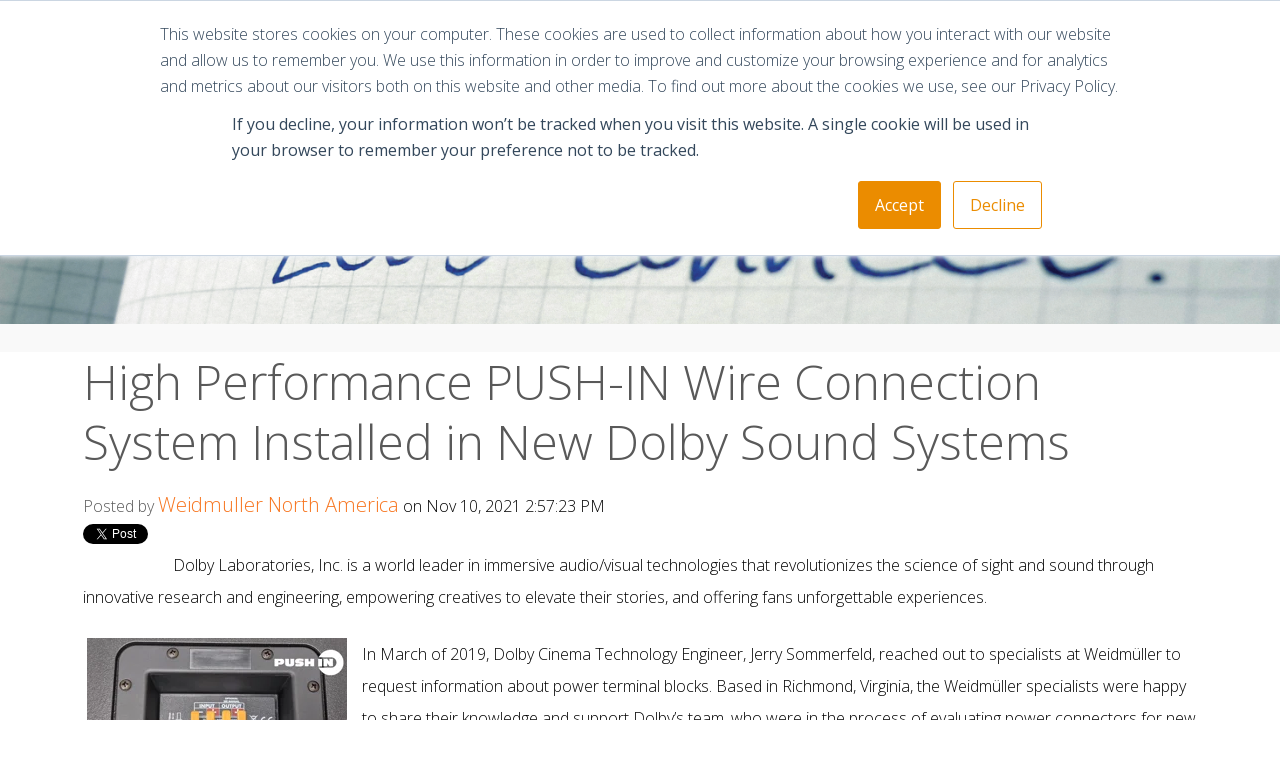

--- FILE ---
content_type: text/html; charset=UTF-8
request_url: https://blog.weidmuller.com/blog/high-performance-push-in-wire-connection-system-installed-in-new-dolby-sound-systems
body_size: 6054
content:
<!doctype html><!--[if lt IE 7]> <html class="no-js lt-ie9 lt-ie8 lt-ie7" lang="en" > <![endif]--><!--[if IE 7]>    <html class="no-js lt-ie9 lt-ie8" lang="en" >        <![endif]--><!--[if IE 8]>    <html class="no-js lt-ie9" lang="en" >               <![endif]--><!--[if gt IE 8]><!--><html class="no-js" lang="en"><!--<![endif]--><head>
    <meta charset="utf-8">
    <meta http-equiv="X-UA-Compatible" content="IE=edge,chrome=1">
    <meta name="author" content="Weidmuller North America">
    <meta name="description" content="The PUSH IN connection technology of the LLF allows tool-free wiring for wire cross-sections up to 6 mm² and to meet requirements in accordance with UL 1059 for 600 V in pitch 7.5 mm.">
    <meta name="generator" content="HubSpot">
    <title>High Performance PUSH-IN Wire Connection System Installed in New Dolby Sound Systems</title>
    <link rel="shortcut icon" href="https://blog.weidmuller.com/hubfs/spider.png">
    
<meta name="viewport" content="width=device-width, initial-scale=1">

    <script src="/hs/hsstatic/jquery-libs/static-1.1/jquery/jquery-1.7.1.js"></script>
<script>hsjQuery = window['jQuery'];</script>
    <meta property="og:description" content="The PUSH IN connection technology of the LLF allows tool-free wiring for wire cross-sections up to 6 mm² and to meet requirements in accordance with UL 1059 for 600 V in pitch 7.5 mm.">
    <meta property="og:title" content="High Performance PUSH-IN Wire Connection System Installed in New Dolby Sound Systems">
    <meta name="twitter:description" content="The PUSH IN connection technology of the LLF allows tool-free wiring for wire cross-sections up to 6 mm² and to meet requirements in accordance with UL 1059 for 600 V in pitch 7.5 mm.">
    <meta name="twitter:title" content="High Performance PUSH-IN Wire Connection System Installed in New Dolby Sound Systems">

    

    
    <style>
a.cta_button{-moz-box-sizing:content-box !important;-webkit-box-sizing:content-box !important;box-sizing:content-box !important;vertical-align:middle}.hs-breadcrumb-menu{list-style-type:none;margin:0px 0px 0px 0px;padding:0px 0px 0px 0px}.hs-breadcrumb-menu-item{float:left;padding:10px 0px 10px 10px}.hs-breadcrumb-menu-divider:before{content:'›';padding-left:10px}.hs-featured-image-link{border:0}.hs-featured-image{float:right;margin:0 0 20px 20px;max-width:50%}@media (max-width: 568px){.hs-featured-image{float:none;margin:0;width:100%;max-width:100%}}.hs-screen-reader-text{clip:rect(1px, 1px, 1px, 1px);height:1px;overflow:hidden;position:absolute !important;width:1px}
</style>

<link rel="stylesheet" href="/hs/hsstatic/BlogSocialSharingSupport/static-1.258/bundles/project.css">
    

    
<!--  Added by GoogleAnalytics integration -->
<script>
var _hsp = window._hsp = window._hsp || [];
_hsp.push(['addPrivacyConsentListener', function(consent) { if (consent.allowed || (consent.categories && consent.categories.analytics)) {
  (function(i,s,o,g,r,a,m){i['GoogleAnalyticsObject']=r;i[r]=i[r]||function(){
  (i[r].q=i[r].q||[]).push(arguments)},i[r].l=1*new Date();a=s.createElement(o),
  m=s.getElementsByTagName(o)[0];a.async=1;a.src=g;m.parentNode.insertBefore(a,m)
})(window,document,'script','//www.google-analytics.com/analytics.js','ga');
  ga('create','UA-78246485-1','auto');
  ga('send','pageview');
}}]);
</script>

<!-- /Added by GoogleAnalytics integration -->

<!--  Added by GoogleAnalytics4 integration -->
<script>
var _hsp = window._hsp = window._hsp || [];
window.dataLayer = window.dataLayer || [];
function gtag(){dataLayer.push(arguments);}

var useGoogleConsentModeV2 = true;
var waitForUpdateMillis = 1000;


if (!window._hsGoogleConsentRunOnce) {
  window._hsGoogleConsentRunOnce = true;

  gtag('consent', 'default', {
    'ad_storage': 'denied',
    'analytics_storage': 'denied',
    'ad_user_data': 'denied',
    'ad_personalization': 'denied',
    'wait_for_update': waitForUpdateMillis
  });

  if (useGoogleConsentModeV2) {
    _hsp.push(['useGoogleConsentModeV2'])
  } else {
    _hsp.push(['addPrivacyConsentListener', function(consent){
      var hasAnalyticsConsent = consent && (consent.allowed || (consent.categories && consent.categories.analytics));
      var hasAdsConsent = consent && (consent.allowed || (consent.categories && consent.categories.advertisement));

      gtag('consent', 'update', {
        'ad_storage': hasAdsConsent ? 'granted' : 'denied',
        'analytics_storage': hasAnalyticsConsent ? 'granted' : 'denied',
        'ad_user_data': hasAdsConsent ? 'granted' : 'denied',
        'ad_personalization': hasAdsConsent ? 'granted' : 'denied'
      });
    }]);
  }
}

gtag('js', new Date());
gtag('set', 'developer_id.dZTQ1Zm', true);
gtag('config', 'G-YQM5VC846Q');
</script>
<script async src="https://www.googletagmanager.com/gtag/js?id=G-YQM5VC846Q"></script>

<!-- /Added by GoogleAnalytics4 integration -->


<!-- Google tag (gtag.js) -->
<script async src="https://www.googletagmanager.com/gtag/js?id=G-YQM5VC846Q"></script>
<script>
  window.dataLayer = window.dataLayer || [];
  function gtag(){dataLayer.push(arguments);}
  gtag('js', new Date());

  gtag('config', 'G-YQM5VC846Q');
</script>
<link rel="amphtml" href="https://blog.weidmuller.com/blog/high-performance-push-in-wire-connection-system-installed-in-new-dolby-sound-systems?hs_amp=true">

<meta property="og:image" content="https://blog.weidmuller.com/hubfs/luf.png">
<meta property="og:image:width" content="776">
<meta property="og:image:height" content="597">

<meta name="twitter:image" content="https://blog.weidmuller.com/hubfs/luf.png">


<meta property="og:url" content="https://blog.weidmuller.com/blog/high-performance-push-in-wire-connection-system-installed-in-new-dolby-sound-systems">
<meta name="twitter:card" content="summary_large_image">

<link rel="canonical" href="https://blog.weidmuller.com/blog/high-performance-push-in-wire-connection-system-installed-in-new-dolby-sound-systems">

<meta property="og:type" content="article">
<link rel="alternate" type="application/rss+xml" href="https://blog.weidmuller.com/blog/rss.xml">
<meta name="twitter:domain" content="blog.weidmuller.com">
<script src="//platform.linkedin.com/in.js" type="text/javascript">
    lang: en_US
</script>

<meta http-equiv="content-language" content="en">
<link rel="stylesheet" href="//7052064.fs1.hubspotusercontent-na1.net/hubfs/7052064/hub_generated/template_assets/DEFAULT_ASSET/1767723259071/template_layout.min.css">


<link rel="stylesheet" href="https://blog.weidmuller.com/hubfs/hub_generated/template_assets/1/28187641672/1743614644710/template_LO_Liftoff_Freemium_Site_Theme.min.css">
<link rel="stylesheet" href="https://blog.weidmuller.com/hubfs/hub_generated/template_assets/1/28185899550/1743614641288/template_LO_Liftoff_Freemium_Site_Child_Base.css">




</head>
<body class="freemium-blog solid-nav    hs-content-id-59449022809 hs-blog-post hs-blog-id-10078553880" style="">
    <div class="header-container-wrapper">
    <div class="header-container container-fluid">

<div class="row-fluid-wrapper row-depth-1 row-number-1 ">
<div class="row-fluid ">
<div class="span12 widget-span widget-type-global_group " style="" data-widget-type="global_group" data-x="0" data-w="12">
<div class="nav-wrapper" data-global-widget-path="generated_global_groups/28187845702.html"><div class="row-fluid-wrapper row-depth-1 row-number-1 ">
<div class="row-fluid ">
<div class="span12 widget-span widget-type-cell nav-wrapper" style="" data-widget-type="cell" data-x="0" data-w="12">

<div class="row-fluid-wrapper row-depth-1 row-number-2 ">
<div class="row-fluid ">
<div class="span12 widget-span widget-type-cell main-header" style="" data-widget-type="cell" data-x="0" data-w="12">

<div class="row-fluid-wrapper row-depth-1 row-number-3 ">
<div class="row-fluid ">
<div class="span3 widget-span widget-type-linked_image logo mobile-center" style="" data-widget-type="linked_image" data-x="0" data-w="3">
<div class="cell-wrapper layout-widget-wrapper">
<span id="hs_cos_wrapper_module_14731748677111" class="hs_cos_wrapper hs_cos_wrapper_widget hs_cos_wrapper_type_linked_image" style="" data-hs-cos-general-type="widget" data-hs-cos-type="linked_image"><a href="https://www.weidmuller.com/us/home" target="_blank" id="hs-link-module_14731748677111" rel="noopener" style="border-width:0px;border:0px;"><img src="https://blog.weidmuller.com/hubfs/WM_OB_4C.png" class="hs-image-widget " style="max-width: 100%; height: auto;" alt="WM_OB_4C" title="WM_OB_4C"></a></span></div><!--end layout-widget-wrapper -->
</div><!--end widget-span -->
<div class="span9 widget-span widget-type-menu custom-menu-primary" style="" data-widget-type="menu" data-x="3" data-w="9">
<div class="cell-wrapper layout-widget-wrapper">
<span id="hs_cos_wrapper_module_14731748677112" class="hs_cos_wrapper hs_cos_wrapper_widget hs_cos_wrapper_type_menu" style="" data-hs-cos-general-type="widget" data-hs-cos-type="menu"><div id="hs_menu_wrapper_module_14731748677112" class="hs-menu-wrapper active-branch flyouts hs-menu-flow-horizontal" role="navigation" data-sitemap-name="default" data-menu-id="10076548561" aria-label="Navigation Menu">
 <ul role="menu">
  <li class="hs-menu-item hs-menu-depth-1" role="none"><a href="https://www.weidmuller.com/us/home" role="menuitem">Home</a></li>
  <li class="hs-menu-item hs-menu-depth-1" role="none"><a href="/blog" role="menuitem">Blogs</a></li>
  <li class="hs-menu-item hs-menu-depth-1" role="none"><a href="https://www.weidmuller.com/us/news" role="menuitem">News</a></li>
 </ul>
</div></span></div><!--end layout-widget-wrapper -->
</div><!--end widget-span -->
</div><!--end row-->
</div><!--end row-wrapper -->

</div><!--end widget-span -->
</div><!--end row-->
</div><!--end row-wrapper -->

</div><!--end widget-span -->
</div><!--end row-->
</div><!--end row-wrapper -->

<div class="row-fluid-wrapper row-depth-1 row-number-4 ">
<div class="row-fluid ">
<div class="span12 widget-span widget-type-raw_html hide" style="" data-widget-type="raw_html" data-x="0" data-w="12">
<div class="cell-wrapper layout-widget-wrapper">
<span id="hs_cos_wrapper_module_1503417709291170" class="hs_cos_wrapper hs_cos_wrapper_widget hs_cos_wrapper_type_raw_html" style="" data-hs-cos-general-type="widget" data-hs-cos-type="raw_html"><link rel="stylesheet" href="https://maxcdn.bootstrapcdn.com/font-awesome/4.6.1/css/font-awesome.min.css"></span>
</div><!--end layout-widget-wrapper -->
</div><!--end widget-span -->
</div><!--end row-->
</div><!--end row-wrapper -->
</div>
</div><!--end widget-span -->
</div><!--end row-->
</div><!--end row-wrapper -->

    </div><!--end header -->
</div><!--end header wrapper -->

<div class="body-container-wrapper">
    <div class="body-container container-fluid">

<div class="row-fluid-wrapper row-depth-1 row-number-1 ">
<div class="row-fluid ">
<div class="span12 widget-span widget-type-custom_widget " style="" data-widget-type="custom_widget" data-x="0" data-w="12">
<div id="hs_cos_wrapper_module_1586454947361105" class="hs_cos_wrapper hs_cos_wrapper_widget hs_cos_wrapper_type_module widget-type-linked_image" style="" data-hs-cos-general-type="widget" data-hs-cos-type="module">
    






  



<span id="hs_cos_wrapper_module_1586454947361105_" class="hs_cos_wrapper hs_cos_wrapper_widget hs_cos_wrapper_type_linked_image" style="" data-hs-cos-general-type="widget" data-hs-cos-type="linked_image"><img src="https://blog.weidmuller.com/hubfs/Blog%20header.png" class="hs-image-widget " style="max-width: 100%; height: auto;" alt="Blog header" title="Blog header"></span></div>

</div><!--end widget-span -->
</div><!--end row-->
</div><!--end row-wrapper -->

<div class="row-fluid-wrapper row-depth-1 row-number-2 ">
<div class="row-fluid ">
<div class="span12 widget-span widget-type-cell lightBkg-t1 mobile-hide" style="" data-widget-type="cell" data-x="0" data-w="12">

<div class="row-fluid-wrapper row-depth-1 row-number-3 ">
<div class="row-fluid ">
<div class="span12 widget-span widget-type-cell page-center second-menu" style="" data-widget-type="cell" data-x="0" data-w="12">

</div><!--end widget-span -->
</div><!--end row-->
</div><!--end row-wrapper -->

</div><!--end widget-span -->
</div><!--end row-->
</div><!--end row-wrapper -->

<div class="row-fluid-wrapper row-depth-1 row-number-4 ">
<div class="row-fluid ">
<div class="span12 widget-span widget-type-cell page-center blog-content" style="" data-widget-type="cell" data-x="0" data-w="12">

<div class="row-fluid-wrapper row-depth-1 row-number-5 ">
<div class="row-fluid ">
<div class="span12 widget-span widget-type-blog_content " style="" data-widget-type="blog_content" data-x="0" data-w="12">
<div class="blog-section">
    <div class="blog-post-wrapper cell-wrapper">
                <div class="blog-section">
            <div class="blog-post-wrapper cell-wrapper">
                <div class="section post-header">
                    <h1><span id="hs_cos_wrapper_name" class="hs_cos_wrapper hs_cos_wrapper_meta_field hs_cos_wrapper_type_text" style="" data-hs-cos-general-type="meta_field" data-hs-cos-type="text">High Performance PUSH-IN Wire Connection System Installed in New Dolby Sound Systems</span></h1>
                    <div id="hubspot-author_data" class="hubspot-editable" data-hubspot-form-id="author_data" data-hubspot-name="Blog Author">
                        <span class="hs-author-label">Posted by</span>
                        
                            <a class="author-link" href="https://blog.weidmuller.com/blog/author/weidmuller-north-america">Weidmuller North America</a> on Nov 10, 2021 2:57:23 PM
                            
                            
                        
                    </div>
                </div>
                <span id="hs_cos_wrapper_blog_social_sharing" class="hs_cos_wrapper hs_cos_wrapper_widget hs_cos_wrapper_type_blog_social_sharing" style="" data-hs-cos-general-type="widget" data-hs-cos-type="blog_social_sharing">
<div class="hs-blog-social-share">
    <ul class="hs-blog-social-share-list">
        
        <li class="hs-blog-social-share-item hs-blog-social-share-item-twitter">
            <!-- Twitter social share -->
            <a href="https://twitter.com/share" class="twitter-share-button" data-lang="en" data-url="https://blog.weidmuller.com/blog/high-performance-push-in-wire-connection-system-installed-in-new-dolby-sound-systems" data-size="medium" data-text="High Performance PUSH-IN Wire Connection System Installed in New Dolby Sound Systems">Tweet</a>
        </li>
        

        
        <li class="hs-blog-social-share-item hs-blog-social-share-item-linkedin">
            <!-- LinkedIn social share -->
            <script type="IN/Share" data-url="https://blog.weidmuller.com/blog/high-performance-push-in-wire-connection-system-installed-in-new-dolby-sound-systems" data-showzero="true" data-counter="right"></script>
        </li>
        

        
        <li class="hs-blog-social-share-item hs-blog-social-share-item-facebook">
            <!-- Facebook share -->
            <div class="fb-share-button" data-href="https://blog.weidmuller.com/blog/high-performance-push-in-wire-connection-system-installed-in-new-dolby-sound-systems" data-layout="button_count"></div>
        </li>
        
    </ul>
 </div>

</span>
                <div class="section post-body">
                    <span id="hs_cos_wrapper_post_body" class="hs_cos_wrapper hs_cos_wrapper_meta_field hs_cos_wrapper_type_rich_text" style="" data-hs-cos-general-type="meta_field" data-hs-cos-type="rich_text"><p style="line-height: 1.25;"><span style="font-size: 16px; color: #000000;">Dolby Laboratories, Inc. is a world leader in immersive audio/visual technologies that revolutionizes the science of sight and sound through innovative research and engineering, empowering creatives to elevate their stories, and offering fans unforgettable experiences.</span></p>
<!--more--><p><span style="font-size: 16px; color: #000000;"><img src="https://blog.weidmuller.com/hs-fs/hubfs/luf.png?width=260&amp;name=luf.png" alt="luf" width="260" loading="lazy" style="width: 260px; float: left; margin: 0px 15px 0px 4px;" srcset="https://blog.weidmuller.com/hs-fs/hubfs/luf.png?width=130&amp;name=luf.png 130w, https://blog.weidmuller.com/hs-fs/hubfs/luf.png?width=260&amp;name=luf.png 260w, https://blog.weidmuller.com/hs-fs/hubfs/luf.png?width=390&amp;name=luf.png 390w, https://blog.weidmuller.com/hs-fs/hubfs/luf.png?width=520&amp;name=luf.png 520w, https://blog.weidmuller.com/hs-fs/hubfs/luf.png?width=650&amp;name=luf.png 650w, https://blog.weidmuller.com/hs-fs/hubfs/luf.png?width=780&amp;name=luf.png 780w" sizes="(max-width: 260px) 100vw, 260px">In March of 2019, Dolby Cinema Technology Engineer, Jerry Sommerfeld, reached out to specialists at Weidmüller to request information about power terminal blocks. Based in Richmond, Virginia, the Weidmüller specialists were happy to share their knowledge and support Dolby’s team, who were in the process of evaluating power connectors for new loudspeaker product development.<img src="https://blog.weidmuller.com/hs-fs/hubfs/speakers.png?width=230&amp;name=speakers.png" alt="speakers" width="230" loading="lazy" style="width: 230px; float: right;" srcset="https://blog.weidmuller.com/hs-fs/hubfs/speakers.png?width=115&amp;name=speakers.png 115w, https://blog.weidmuller.com/hs-fs/hubfs/speakers.png?width=230&amp;name=speakers.png 230w, https://blog.weidmuller.com/hs-fs/hubfs/speakers.png?width=345&amp;name=speakers.png 345w, https://blog.weidmuller.com/hs-fs/hubfs/speakers.png?width=460&amp;name=speakers.png 460w, https://blog.weidmuller.com/hs-fs/hubfs/speakers.png?width=575&amp;name=speakers.png 575w, https://blog.weidmuller.com/hs-fs/hubfs/speakers.png?width=690&amp;name=speakers.png 690w" sizes="(max-width: 230px) 100vw, 230px"> </span></p>
<p><span style="font-size: 16px; color: #000000;">These new loudspeakers, Systems 133 and 136 are Dolby’s latest, high-performance loudspeaker innovations targeting premium large-format cinemas.“These systems are high performance, passive loudspeakers, that require reliable, easy to use interconnects to high-output audio power amplifiers" explains Sommerfeld. In this case, the Weidmüller team recommended the LUF terminal block, which are rugged, high-current interconnects engineered to last years in the field without service. </span></p>
<p><span style="font-size: 16px; color: #000000;">The LUF system from Weidmüller is a PUSH IN direct-insert connection system that provides several benefits over conventional connection systems. Compared to connection systems using screws and tension clamps, the LUF PUSH IN reduces wiring times by up to 80%. More important than its ease-of-use and time-saving attributes, the LUF system is proving itself to be extremely durable and reliable in this extremely high-vibration application.</span></p>
<p><span style="font-size: 16px; color: #000000;">“The balance of rugged mechanical &amp; electrical design, ease-of-use, wire compatibility, and cost made the <span style="background-color: white;">Weidmüller </span>LUF 10.00 a great fit for our new high-performance System 133 &amp; 136 loudspeakers, which will be sold into venues all over the world” states Sommerfeld.</span><span style="font-size: 16px; color: #000000;"></span></p>
<p><strong><span style="color: black;">How the LUF PUSH IN wire connection system works:</span></strong><span style="font-size: 16px; color: #222222;"> As a rule, PUSH IN connections have an actuation "pusher" or lever. The stripped solid or stranded wire conductor with crimped-on wire-end ferrules is simply plugged into the contact point. The contact point can be opened easily, and the conductor removed by pressing the pusher or actuating the lever. This ensures quick, clear wiring. No tools are required for the wire connection. For stranded wire without a ferrule, the spring is opened via pressing the pusher or actuating the lever. This creates a reliable, vibration-proof, and gas-proof connection. </span></p>
<p><span style="font-size: 16px; color: #000000;"><span style="background-color: white;"><span style="color: #000000;"> <!--HubSpot Call-to-Action Code --><span class="hs-cta-wrapper" id="hs-cta-wrapper-08aa0cb2-44e1-48c3-bf49-7a1e063ea76a"><span class="hs-cta-node hs-cta-08aa0cb2-44e1-48c3-bf49-7a1e063ea76a" id="hs-cta-08aa0cb2-44e1-48c3-bf49-7a1e063ea76a"><!--[if lte IE 8]><div id="hs-cta-ie-element"></div><![endif]--><a href="https://cta-redirect.hubspot.com/cta/redirect/4871251/08aa0cb2-44e1-48c3-bf49-7a1e063ea76a"><img class="hs-cta-img" id="hs-cta-img-08aa0cb2-44e1-48c3-bf49-7a1e063ea76a" style="border-width:0px;margin: 0 auto; display: block; margin-top: 20px; margin-bottom: 20px" src="https://no-cache.hubspot.com/cta/default/4871251/08aa0cb2-44e1-48c3-bf49-7a1e063ea76a.png" alt="DOWNLOAD OUR WHITEPAPER" align="middle"></a></span><script charset="utf-8" src="/hs/cta/cta/current.js"></script><script type="text/javascript"> hbspt.cta._relativeUrls=true;hbspt.cta.load(4871251, '08aa0cb2-44e1-48c3-bf49-7a1e063ea76a', {"useNewLoader":"true","region":"na1"}); </script></span><!-- end HubSpot Call-to-Action Code --></span></span></span></p>
<p><span style="font-size: 16px; color: #000000;"><span style="background-color: white;"><span style="color: #000000;">In this whitepaper, engineers and technicians can find a significant amount of information on the simple integration of the LUF PUSH IN connection technology for their own device designs</span>. </span></span></p></span>
                </div>
                
            </div>
        </div>


        <!-- Optional: Blog Author Bio Box -->
        

    </div>
</div></div>

</div><!--end row-->
</div><!--end row-wrapper -->

</div><!--end widget-span -->
</div><!--end row-->
</div><!--end row-wrapper -->

    </div><!--end body -->
</div><!--end body wrapper -->

<div class="footer-container-wrapper">
    <div class="footer-container container-fluid">

<div class="row-fluid-wrapper row-depth-1 row-number-1 ">
<div class="row-fluid ">
<div class="span12 widget-span widget-type-custom_widget " style="" data-widget-type="custom_widget" data-x="0" data-w="12">
<div id="hs_cos_wrapper_module_161281691944319" class="hs_cos_wrapper hs_cos_wrapper_widget hs_cos_wrapper_type_module widget-type-form" style="" data-hs-cos-general-type="widget" data-hs-cos-type="module">


	



	<span id="hs_cos_wrapper_module_161281691944319_" class="hs_cos_wrapper hs_cos_wrapper_widget hs_cos_wrapper_type_form" style="" data-hs-cos-general-type="widget" data-hs-cos-type="form"></span>
</div>

</div><!--end widget-span -->
</div><!--end row-->
</div><!--end row-wrapper -->

<div class="row-fluid-wrapper row-depth-1 row-number-2 ">
<div class="row-fluid ">
<div class="span12 widget-span widget-type-custom_widget " style="" data-widget-type="custom_widget" data-x="0" data-w="12">
<div id="hs_cos_wrapper_module_158646622832257" class="hs_cos_wrapper hs_cos_wrapper_widget hs_cos_wrapper_type_module widget-type-page_footer" style="" data-hs-cos-general-type="widget" data-hs-cos-type="module"><span id="hs_cos_wrapper_module_158646622832257_page_footer" class="hs_cos_wrapper hs_cos_wrapper_widget hs_cos_wrapper_type_page_footer" style="" data-hs-cos-general-type="widget" data-hs-cos-type="page_footer">
<footer>
    <span class="hs-footer-company-copyright">© 2026 Weidmuller Inc.</span>
</footer>
</span></div>

</div><!--end widget-span -->
</div><!--end row-->
</div><!--end row-wrapper -->

    </div><!--end footer -->
</div><!--end footer wrapper -->

    
<!-- HubSpot performance collection script -->
<script defer src="/hs/hsstatic/content-cwv-embed/static-1.1293/embed.js"></script>
<script src="/hs/hsstatic/keyboard-accessible-menu-flyouts/static-1.17/bundles/project.js"></script>
<script>
var hsVars = hsVars || {}; hsVars['language'] = 'en';
</script>

<script src="/hs/hsstatic/cos-i18n/static-1.53/bundles/project.js"></script>

<!-- Start of HubSpot Analytics Code -->
<script type="text/javascript">
var _hsq = _hsq || [];
_hsq.push(["setContentType", "blog-post"]);
_hsq.push(["setCanonicalUrl", "https:\/\/blog.weidmuller.com\/blog\/high-performance-push-in-wire-connection-system-installed-in-new-dolby-sound-systems"]);
_hsq.push(["setPageId", "59449022809"]);
_hsq.push(["setContentMetadata", {
    "contentPageId": 59449022809,
    "legacyPageId": "59449022809",
    "contentFolderId": null,
    "contentGroupId": 10078553880,
    "abTestId": null,
    "languageVariantId": 59449022809,
    "languageCode": "en",
    
    
}]);
</script>

<script type="text/javascript" id="hs-script-loader" async defer src="/hs/scriptloader/4871251.js?businessUnitId=0"></script>
<!-- End of HubSpot Analytics Code -->


<script type="text/javascript">
var hsVars = {
    render_id: "6cd17cdc-f2e5-4e5e-82c9-75ae6535978f",
    ticks: 1767780938032,
    page_id: 59449022809,
    
    content_group_id: 10078553880,
    portal_id: 4871251,
    app_hs_base_url: "https://app.hubspot.com",
    cp_hs_base_url: "https://cp.hubspot.com",
    language: "en",
    analytics_page_type: "blog-post",
    scp_content_type: "",
    
    analytics_page_id: "59449022809",
    category_id: 3,
    folder_id: 0,
    is_hubspot_user: false
}
</script>


<script defer src="/hs/hsstatic/HubspotToolsMenu/static-1.432/js/index.js"></script>



<div id="fb-root"></div>
  <script>(function(d, s, id) {
  var js, fjs = d.getElementsByTagName(s)[0];
  if (d.getElementById(id)) return;
  js = d.createElement(s); js.id = id;
  js.src = "//connect.facebook.net/en_GB/sdk.js#xfbml=1&version=v3.0";
  fjs.parentNode.insertBefore(js, fjs);
 }(document, 'script', 'facebook-jssdk'));</script> <script>!function(d,s,id){var js,fjs=d.getElementsByTagName(s)[0];if(!d.getElementById(id)){js=d.createElement(s);js.id=id;js.src="https://platform.twitter.com/widgets.js";fjs.parentNode.insertBefore(js,fjs);}}(document,"script","twitter-wjs");</script>
 


    
    <!-- Generated by the HubSpot Template Builder - template version 1.03 -->

</body></html>

--- FILE ---
content_type: text/css
request_url: https://blog.weidmuller.com/hubfs/hub_generated/template_assets/1/28187641672/1743614644710/template_LO_Liftoff_Freemium_Site_Theme.min.css
body_size: 11380
content:
@import url('https://fonts.googleapis.com/css?family=Open+Sans:300,400,600,700');@import url('https://fonts.googleapis.com/css?family=Merriweather:300,400,700');@import url('https://fonts.googleapis.com/css?family=Lato:300,400,700');.row-fluid{width:100%;*zoom:1}.row-fluid:before,.row-fluid:after{display:table;content:""}.row-fluid:after{clear:both}.row-fluid [class*="span"]{display:block;float:left;width:100%;min-height:28px;margin-left:2.127659574%;*margin-left:2.0744680846382977%;-webkit-box-sizing:border-box;-moz-box-sizing:border-box;-ms-box-sizing:border-box;box-sizing:border-box}.row-fluid [class*="span"]:first-child{margin-left:0}.row-fluid .span12{width:99.99999998999999%;*width:99.94680850063828%}.row-fluid .span11{width:91.489361693%;*width:91.4361702036383%}.row-fluid .span10{width:82.97872339599999%;*width:82.92553190663828%}.row-fluid .span9{width:74.468085099%;*width:74.4148936096383%}.row-fluid .span8{width:65.95744680199999%;*width:65.90425531263828%}.row-fluid .span7{width:57.446808505%;*width:57.3936170156383%}.row-fluid .span6{width:48.93617020799999%;*width:48.88297871863829%}.row-fluid .span5{width:40.425531911%;*width:40.3723404216383%}.row-fluid .span4{width:31.914893614%;*width:31.8617021246383%}.row-fluid .span3{width:23.404255317%;*width:23.3510638276383%}.row-fluid .span2{width:14.89361702%;*width:14.8404255306383%}.row-fluid .span1{width:6.382978723%;*width:6.329787233638298%}.container-fluid{*zoom:1}.container-fluid:before,.container-fluid:after{display:table;content:""}.container-fluid:after{clear:both}@media(max-width:767px){.row-fluid{width:100%}.row-fluid [class*="span"]{display:block;float:none;width:auto;margin-left:0}}@media(min-width:768px) and (max-width:1139px){.row-fluid{width:100%;*zoom:1}.row-fluid:before,.row-fluid:after{display:table;content:""}.row-fluid:after{clear:both}.row-fluid [class*="span"]{display:block;float:left;width:100%;min-height:28px;margin-left:2.762430939%;*margin-left:2.709239449638298%;-webkit-box-sizing:border-box;-moz-box-sizing:border-box;-ms-box-sizing:border-box;box-sizing:border-box}.row-fluid [class*="span"]:first-child{margin-left:0}.row-fluid .span12{width:99.999999993%;*width:99.9468085036383%}.row-fluid .span11{width:91.436464082%;*width:91.38327259263829%}.row-fluid .span10{width:82.87292817100001%;*width:82.8197366816383%}.row-fluid .span9{width:74.30939226%;*width:74.25620077063829%}.row-fluid .span8{width:65.74585634900001%;*width:65.6926648596383%}.row-fluid .span7{width:57.182320438000005%;*width:57.129128948638304%}.row-fluid .span6{width:48.618784527%;*width:48.5655930376383%}.row-fluid .span5{width:40.055248616%;*width:40.0020571266383%}.row-fluid .span4{width:31.491712705%;*width:31.4385212156383%}.row-fluid .span3{width:22.928176794%;*width:22.874985304638297%}.row-fluid .span2{width:14.364640883%;*width:14.311449393638298%}.row-fluid .span1{width:5.801104972%;*width:5.747913482638298%}}@media(min-width:1280px){.row-fluid{width:100%;*zoom:1}.row-fluid:before,.row-fluid:after{display:table;content:""}.row-fluid:after{clear:both}.row-fluid [class*="span"]{display:block;float:left;width:100%;min-height:28px;margin-left:2.564102564%;*margin-left:2.510911074638298%;-webkit-box-sizing:border-box;-moz-box-sizing:border-box;-ms-box-sizing:border-box;box-sizing:border-box}.row-fluid [class*="span"]:first-child{margin-left:0}.row-fluid .span12{width:100%;*width:99.94680851063829%}.row-fluid .span11{width:91.45299145300001%;*width:91.3997999636383%}.row-fluid .span10{width:82.905982906%;*width:82.8527914166383%}.row-fluid .span9{width:74.358974359%;*width:74.30578286963829%}.row-fluid .span8{width:65.81196581200001%;*width:65.7587743226383%}.row-fluid .span7{width:57.264957265%;*width:57.2117657756383%}.row-fluid .span6{width:48.717948718%;*width:48.6647572286383%}.row-fluid .span5{width:40.170940171000005%;*width:40.117748681638304%}.row-fluid .span4{width:31.623931624%;*width:31.5707401346383%}.row-fluid .span3{width:23.076923077%;*width:23.0237315876383%}.row-fluid .span2{width:14.529914530000001%;*width:14.4767230406383%}.row-fluid .span1{width:5.982905983%;*width:5.929714493638298%}}.clearfix{*zoom:1}.clearfix:before,.clearfix:after{display:table;content:""}.clearfix:after{clear:both}.hide{display:none}.show{display:block}.invisible{visibility:hidden}.hidden{display:none;visibility:hidden}.visible-phone{display:none !important}.visible-tablet{display:none !important}.hidden-desktop{display:none !important}@media(max-width:767px){.visible-phone{display:inherit !important}.hidden-phone{display:none !important}.hidden-desktop{display:inherit !important}.visible-desktop{display:none !important}}@media(min-width:768px) and (max-width:1139px){.visible-tablet{display:inherit !important}.hidden-tablet{display:none !important}.hidden-desktop{display:inherit !important}.visible-desktop{display:none !important}}img{max-width:100%;border:0;-ms-interpolation-mode:bicubic;vertical-align:bottom}video{max-width:100%;height:auto}.hs-responsive-embed{position:relative;height:auto;overflow:hidden;padding-top:0;padding-left:0;padding-right:0}.hs-responsive-embed iframe,.hs-responsive-embed object,.hs-responsive-embed embed{width:100%;height:100%;border:0}.hs-responsive-embed,.hs-responsive-embed.hs-responsive-embed-youtube,.hs-responsive-embed.hs-responsive-embed-wistia,.hs-responsive-embed.hs-responsive-embed-vimeo{padding-bottom:2%}.hs-responsive-embed.hs-responsive-embed-instagram{padding-bottom:116.01%}.hs-responsive-embed.hs-responsive-embed-pinterest{height:auto;overflow:visible;padding:0}.hs-responsive-embed.hs-responsive-embed-pinterest iframe{position:static;width:auto;height:auto}iframe[src^="http://www.slideshare.net/slideshow/embed_code/"]{width:100%;max-width:100%}@media(max-width:568px){iframe{max-width:100%}}textarea,input[type="text"],input[type="password"],input[type="datetime"],input[type="datetime-local"],input[type="date"],input[type="month"],input[type="time"],input[type="week"],input[type="number"],input[type="email"],input[type="url"],input[type="search"],input[type="tel"],input[type="color"],select{padding:6px;display:inline-block;width:100%;-webkit-box-sizing:border-box;-moz-box-sizing:border-box;box-sizing:border-box}.hs-menu-wrapper ul{padding:0}.hs-menu-wrapper.hs-menu-flow-horizontal ul{list-style:none;margin:0}.hs-menu-wrapper.hs-menu-flow-horizontal>ul{display:inline-block;margin-bottom:20px}.hs-menu-wrapper.hs-menu-flow-horizontal>ul:before{content:" ";display:table}.hs-menu-wrapper.hs-menu-flow-horizontal>ul:after{content:" ";display:table;clear:both}.hs-menu-wrapper.hs-menu-flow-horizontal>ul li.hs-menu-depth-1{float:left}.hs-menu-wrapper.hs-menu-flow-horizontal>ul li a{display:inline-block;padding:10px 20px;white-space:nowrap;max-width:140px;overflow:hidden;text-overflow:ellipsis;text-decoration:none}.hs-menu-wrapper.hs-menu-flow-horizontal>ul li.hs-item-has-children{position:relative}.hs-menu-wrapper.hs-menu-flow-horizontal>ul li.hs-item-has-children ul.hs-menu-children-wrapper{visibility:hidden;opacity:0;-webkit-transition:opacity .4s;position:absolute;z-index:10;left:0}.hs-menu-wrapper.hs-menu-flow-horizontal>ul li.hs-item-has-children ul.hs-menu-children-wrapper li a{display:block;white-space:nowrap;width:140px;overflow:hidden;text-overflow:ellipsis}.hs-menu-wrapper.hs-menu-flow-horizontal>ul li.hs-item-has-children ul.hs-menu-children-wrapper li.hs-item-has-children ul.hs-menu-children-wrapper{left:180px;top:0}.hs-menu-wrapper.hs-menu-flow-horizontal>ul li.hs-item-has-children:hover>ul.hs-menu-children-wrapper{opacity:1;visibility:visible}.row-fluid-wrapper:last-child .hs-menu-wrapper.hs-menu-flow-horizontal>ul{margin-bottom:0}.hs-menu-wrapper.hs-menu-flow-horizontal.hs-menu-show-active-branch{position:relative;margin-bottom:20px;min-height:7em}.hs-menu-wrapper.hs-menu-flow-horizontal.hs-menu-show-active-branch>ul{margin-bottom:0}.hs-menu-wrapper.hs-menu-flow-horizontal.hs-menu-show-active-branch>ul li.hs-item-has-children{position:static}.hs-menu-wrapper.hs-menu-flow-horizontal.hs-menu-show-active-branch>ul li.hs-item-has-children ul.hs-menu-children-wrapper{display:none}.hs-menu-wrapper.hs-menu-flow-horizontal.hs-menu-show-active-branch>ul li.hs-item-has-children.active-branch>ul.hs-menu-children-wrapper{display:block;visibility:visible;opacity:1}.hs-menu-wrapper.hs-menu-flow-horizontal.hs-menu-show-active-branch>ul li.hs-item-has-children.active-branch>ul.hs-menu-children-wrapper:before{content:" ";display:table}.hs-menu-wrapper.hs-menu-flow-horizontal.hs-menu-show-active-branch>ul li.hs-item-has-children.active-branch>ul.hs-menu-children-wrapper:after{content:" ";display:table;clear:both}.hs-menu-wrapper.hs-menu-flow-horizontal.hs-menu-show-active-branch>ul li.hs-item-has-children.active-branch>ul.hs-menu-children-wrapper>li{float:left}.hs-menu-wrapper.hs-menu-flow-horizontal.hs-menu-show-active-branch>ul li.hs-item-has-children.active-branch>ul.hs-menu-children-wrapper>li a{display:inline-block;padding:10px 20px;white-space:nowrap;max-width:140px;width:auto;overflow:hidden;text-overflow:ellipsis;text-decoration:none}.hs-menu-wrapper.hs-menu-flow-vertical{width:100%}.hs-menu-wrapper.hs-menu-flow-vertical ul{list-style:none;margin:0}.hs-menu-wrapper.hs-menu-flow-vertical li a{display:block;white-space:nowrap;width:140px;overflow:hidden;text-overflow:ellipsis}.hs-menu-wrapper.hs-menu-flow-vertical>ul{margin-bottom:20px}.hs-menu-wrapper.hs-menu-flow-vertical>ul li.hs-menu-depth-1>a{width:auto}.hs-menu-wrapper.hs-menu-flow-vertical>ul li a{padding:10px 20px;text-decoration:none}.hs-menu-wrapper.hs-menu-flow-vertical>ul li.hs-item-has-children{position:relative}.hs-menu-wrapper.hs-menu-flow-vertical>ul li.hs-item-has-children ul.hs-menu-children-wrapper{visibility:hidden;opacity:0;-webkit-transition:opacity .4s;position:absolute;z-index:10;top:0;left:180px}.hs-menu-wrapper.hs-menu-flow-vertical>ul li.hs-item-has-children:hover>ul.hs-menu-children-wrapper{opacity:1;visibility:visible}.hs-menu-wrapper.hs-menu-flow-vertical.hs-menu-show-active-branch li a{min-width:140px;width:auto}.hs-menu-wrapper.hs-menu-flow-vertical.hs-menu-show-active-branch>ul{max-width:100%;overflow:hidden}.hs-menu-wrapper.hs-menu-flow-vertical.hs-menu-show-active-branch>ul li.hs-item-has-children ul.hs-menu-children-wrapper{display:none}.hs-menu-wrapper.hs-menu-flow-vertical.hs-menu-show-active-branch>ul li.hs-item-has-children.active-branch>ul.hs-menu-children-wrapper,.hs-menu-wrapper.hs-menu-flow-vertical.hs-menu-show-active-branch>ul li.hs-item-has-children.active-branch>ul.hs-menu-children-wrapper>li.hs-item-has-children>ul.hs-menu-children-wrapper{display:block;visibility:visible;opacity:1;position:static}.hs-menu-wrapper.hs-menu-flow-vertical.hs-menu-show-active-branch li.hs-menu-depth-2>a{padding-left:4em}.hs-menu-wrapper.hs-menu-flow-vertical.hs-menu-show-active-branch li.hs-menu-depth-3>a{padding-left:6em}.hs-menu-wrapper.hs-menu-flow-vertical.hs-menu-show-active-branch li.hs-menu-depth-4>a{padding-left:8em}.hs-menu-wrapper.hs-menu-flow-vertical.hs-menu-show-active-branch li.hs-menu-depth-5>a{padding-left:140px}.hs-menu-wrapper.hs-menu-not-show-active-branch li.hs-menu-depth-1 ul{box-shadow:0px 1px 3px rgba(0,0,0,0.18);-webkit-box-shadow:0px 1px 3px rgba(0,0,0,0.18);-moz-box-shadow:0px 1px 3px rgba(0,0,0,0.18)}@media(max-width:568px){.hs-menu-wrapper,.hs-menu-wrapper *{-webkit-box-sizing:border-box;-moz-box-sizing:border-box;box-sizing:border-box;display:block;width:100%}.hs-menu-wrapper.hs-menu-flow-horizontal ul{list-style:none;margin:0;display:block}.hs-menu-wrapper.hs-menu-flow-horizontal>ul{display:block}.hs-menu-wrapper.hs-menu-flow-horizontal>ul li.hs-menu-depth-1{float:none}.hs-menu-wrapper.hs-menu-flow-horizontal>ul li a,.hs-menu-wrapper.hs-menu-flow-horizontal>ul li.hs-item-has-children ul.hs-menu-children-wrapper li a,.hs-menu-wrapper.hs-menu-flow-horizontal.hs-menu-show-active-branch>ul li.hs-item-has-children.active-branch>ul.hs-menu-children-wrapper>li a{display:block;max-width:100%;width:100%}}.hs-menu-wrapper.hs-menu-flow-vertical.no-flyouts>ul li.hs-item-has-children ul.hs-menu-children-wrapper,.hs-menu-wrapper.hs-menu-flow-horizontal.no-flyouts>ul li.hs-item-has-children ul.hs-menu-children-wrapper{visibility:visible;opacity:1}.widget-type-space{visibility:hidden}.hs-author-listing-header{margin:0 0 .75em 0}.hs-author-social-links{display:inline-block}.hs-author-social-links a.hs-author-social-link{width:24px;height:24px;border-width:0px;border:0px;line-height:24px;background-size:24px 24px;background-repeat:no-repeat;display:inline-block;text-indent:-99999px}.hs-author-social-links a.hs-author-social-link.hs-social-facebook{background-image:url("//static.hubspot.com/final/img/common/icons/social/facebook-24x24.png")}.hs-author-social-links a.hs-author-social-link.hs-social-linkedin{background-image:url("//static.hubspot.com/final/img/common/icons/social/linkedin-24x24.png")}.hs-author-social-links a.hs-author-social-link.hs-social-twitter{background-image:url("//static.hubspot.com/final/img/common/icons/social/twitter-24x24.png")}.hs-author-social-links a.hs-author-social-link.hs-social-google-plus{background-image:url("//static.hubspot.com/final/img/common/icons/social/googleplus-24x24.png")}.hs_cos_wrapper_type_image_slider{display:block;overflow:hidden}.hs_cos_flex-container a:active,.hs_cos_flex-slider a:active,.hs_cos_flex-container a:focus,.hs_cos_flex-slider a:focus{outline:0}.hs_cos_flex-slides,.hs_cos_flex-control-nav,.hs_cos_flex-direction-nav{margin:0;padding:0;list-style:none}.hs_cos_flex-slider{margin:0;padding:0}.hs_cos_flex-slider .hs_cos_flex-slides>li{display:none;-webkit-backface-visibility:hidden;position:relative}.hs_cos_flex-slider .hs_cos_flex-slides img{width:100%;display:block;border-radius:0px}.hs_cos_flex-pauseplay span{text-transform:capitalize}.hs_cos_flex-slides:after{content:".";display:block;clear:both;visibility:hidden;line-height:0;height:0}html[xmlns] .hs_cos_flex-slides{display:block}* html .hs_cos_flex-slides{height:1%}.hs_cos_flex-slider{margin:0 0 60px;background:#fff;border:0;position:relative;-webkit-border-radius:4px;-moz-border-radius:4px;-o-border-radius:4px;border-radius:4px;zoom:1}.hs_cos_flex-viewport{max-height:2000px;-webkit-transition:all 1s ease;-moz-transition:all 1s ease;transition:all 1s ease}.loading .hs_cos_flex-viewport{max-height:300px}.hs_cos_flex-slider .hs_cos_flex-slides{zoom:1}.carousel li{margin-right:5px}.hs_cos_flex-direction-nav{*height:0}.hs_cos_flex-direction-nav a{width:30px;height:30px;margin:-20px 0 0;display:block;background:url(//static.hsappstatic.net/content_shared_assets/static-1.3935/img/bg_direction_nav.png) no-repeat 0 0;position:absolute;top:50%;z-index:10;cursor:pointer;text-indent:-9999px;opacity:0;-webkit-transition:all .3s ease}.hs_cos_flex-direction-nav .hs_cos_flex-next{background-position:100% 0;right:-36px}.hs_cos_flex-direction-nav .hs_cos_flex-prev{left:-36px}.hs_cos_flex-slider:hover .hs_cos_flex-next{opacity:.8;right:5px}.hs_cos_flex-slider:hover .hs_cos_flex-prev{opacity:.8;left:5px}.hs_cos_flex-slider:hover .hs_cos_flex-next:hover,.hs_cos_flex-slider:hover .hs_cos_flex-prev:hover{opacity:1}.hs_cos_flex-direction-nav .hs_cos_flex-disabled{opacity:.3 !important;filter:alpha(opacity=30);cursor:default}.hs_cos_flex_thumbnavs-direction-nav{margin:0px;padding:0px;list-style:none}.hs_cos_flex_thumbnavs-direction-nav{*height:0}.hs_cos_flex_thumbnavs-direction-nav a{width:30px;height:140px;margin:-60px 0 0;display:block;background:url(//static.hsappstatic.net/content_shared_assets/static-1.3935/img/bg_direction_nav.png) no-repeat 0 40%;position:absolute;top:50%;z-index:10;cursor:pointer;text-indent:-9999px;opacity:1;-webkit-transition:all .3s ease}.hs_cos_flex_thumbnavs-direction-nav .hs_cos_flex_thumbnavs-next{background-position:100% 40%;right:0px}.hs_cos_flex_thumbnavs-direction-nav .hs_cos_flex_thumbnavs-prev{left:0px}.hs-cos-flex-slider-control-panel img{cursor:pointer}.hs-cos-flex-slider-control-panel img:hover{opacity:.8}.hs-cos-flex-slider-control-panel{margin-top:-30px}.hs_cos_flex-control-nav{width:100%;position:absolute;bottom:-40px;text-align:center}.hs_cos_flex-control-nav li{margin:0 6px;display:inline-block;zoom:1;*display:inline}.hs_cos_flex-control-paging li a{width:11px;height:11px;display:block;background:#666;background:rgba(0,0,0,0.5);cursor:pointer;text-indent:-9999px;-webkit-border-radius:20px;-moz-border-radius:20px;-o-border-radius:20px;border-radius:20px;box-shadow:inset 0 0 3px rgba(0,0,0,0.3)}.hs_cos_flex-control-paging li a:hover{background:#333;background:rgba(0,0,0,0.7)}.hs_cos_flex-control-paging li a.hs_cos_flex-active{background:#000;background:rgba(0,0,0,0.9);cursor:default}.hs_cos_flex-control-thumbs{margin:5px 0 0;position:static;overflow:hidden}.hs_cos_flex-control-thumbs li{width:25%;float:left;margin:0}.hs_cos_flex-control-thumbs img{width:100%;display:block;opacity:.7;cursor:pointer}.hs_cos_flex-control-thumbs img:hover{opacity:1}.hs_cos_flex-control-thumbs .hs_cos_flex-active{opacity:1;cursor:default}@media screen and (max-width:860px){.hs_cos_flex-direction-nav .hs_cos_flex-prev{opacity:1;left:0}.hs_cos_flex-direction-nav .hs_cos_flex-next{opacity:1;right:0}}.hs_cos_flex-slider .caption{background-color:rgba(0,0,0,0.5);position:absolute;font-size:2em;line-height:1.1em;color:white;padding:0px 5% 0px 5%;width:100%;bottom:0;text-align:center}.hs_cos_flex-slider .superimpose .caption{color:white;font-size:3em;line-height:1.1em;position:absolute;padding:0px 5% 0px 5%;width:90%;top:40%;text-align:center;background-color:transparent}@media all and (max-width:400px){.hs_cos_flex-slider .superimpose .caption{background-color:black;position:static;font-size:2em;line-height:1.1em;color:white;width:90%;padding:0px 5% 0px 5%;top:40%;text-align:center}#recaptcha_area table#recaptcha_table{width:300px !important}#recaptcha_area table#recaptcha_table .recaptcha_r1_c1{width:300px !important}#recaptcha_area table#recaptcha_table .recaptcha_r4_c4{width:67px !important}#recaptcha_area table#recaptcha_table #recaptcha_image{width:280px !important}}.hs_cos_flex-slider h1,.hs_cos_flex-slider h2,.hs_cos_flex-slider h3,.hs_cos_flex-slider h4,.hs_cos_flex-slider h5,.hs_cos_flex-slider h6,.hs_cos_flex-slider p{color:white}.hs-gallery-thumbnails li{display:inline-block;margin:0px;padding:0px;margin-right:-4px}.hs-gallery-thumbnails.fixed-height li img{max-height:150px;margin:0px;padding:0px;border-width:0px}pre{overflow-x:auto}table pre{white-space:pre-wrap}.comment{margin:10px 0 10px 0}.hs_cos_wrapper_type_rich_text,.hs_cos_wrapper_type_text,.hs_cos_wrapper_type_header,.hs_cos_wrapper_type_section_header,.hs_cos_wrapper_type_raw_html,.hs_cos_wrapper_type_raw_jinja,.hs_cos_wrapper_type_page_footer{word-wrap:break-word}article,aside,details,figcaption,figure,footer,header,hgroup,nav,section{display:block}audio,canvas,video{display:inline-block;*display:inline;*zoom:1}audio:not([controls]){display:none}.wp-float-left{float:left;margin:0 20px 20px 0}.wp-float-right{float:right;margin:0 0 20px 20px}#map_canvas img,.google-maps img{max-width:none}#recaptcha_table td{line-height:0}.recaptchatable #recaptcha_response_field{min-height:0;line-height:12px}a{color:#f7751f}p,span{font-family:'Open Sans',sans-serif;font-size:16px;font-weight:300;line-height:1.64em;color:#595959;padding:0;margin:10px 0}div,span{font-family:'Open Sans',sans-serif;font-size:16px;font-weight:300;line-height:1.64em}h1,h1 span,h2,h2 span,h3,h3 span,h4,h4 span,h5,h5 span,h6,h6 span{font-family:'Open Sans',sans-serif;font-weight:300;line-height:1.29em;color:#595959;padding:0;margin:.618em 0 .309em}h1,h1 span{font-size:48px}h2,h2 span{font-size:34px}h3,h3 span{font-size:32px}h4,h4 span{font-size:20px}h5,h5 span{font-size:18px}h6,h6 span{font-size:17px}h1 strong span,h2 strong span,h3 strong span,h4 strong span,h5 strong span,h6 strong span,p strong span{font-weight:bold}ul,ol{padding:0 0 0 30px;margin:0 0 10px 0}li{color:#595959;padding:5px 0;margin:0}li p{padding:0;margin:0}blockquote{background-color:#f9f9f9;padding:10px;border-left:5px solid #f7751f}.white-text h1,.white-text h2,.white-text h3,.white-text h4,.white-text h5,.white-text h6,.white-text p,.white-text a,.white-text div,.white-text span{color:#fff}.thickFont-t1 h1,.thickFont-t1 h2,.thickFont-t1 h3,.thickFont-t1 h4,.thickFont-t1 h5,.thickFont-t1 h6{font-weight:400}@media(max-width:767px){h1,h1 span{font-size:36px}h2,h2 span{font-size:28px}h3,h3 span{font-size:26px}}.border-t1{border:1px solid #e6e7e8}.topBorder-t1{border-top:1px solid #e6e7e8}.leftBorder-t1{border-left:1px solid #e6e7e8}.rightBorder-t1{border-right:1px solid #e6e7e8}.topDarkBorder-t1{border-top:1px solid}.bottomBorder-t1{border-bottom:1px solid #e6e7e8}.bottomDarkBorder-t1{border-bottom:1px solid}.colorTopBorder-t1{border-top:solid #f7751f !important}.colorTopBorder-t2{border-top:solid #1992c7 !important}.colorTopBorder-t3{border-top:solid #8c2f2a !important}.colorTopBorder-t4{border-top:solid #67bd45 !important}.colorBottomBorder-t1{border-bottom:solid #f7751f !important}.colorBottomBorder-t2{border-bottom:solid #1992c7 !important}.colorBottomBorder-t3{border-bottom:solid #8c2f2a !important}.colorBottomBorder-t4{border-bottom:solid #67bd45 !important}.iconColor-t1.fa{color:#f7751f}.iconColor-t2.fa{color:#1992c7}.iconColor-t3.fa{color:#f7751f}.iconColor-t4.fa{color:#1992c7}.overlay-t1{background:rgba(212,128,66,0.82)}.box-shadow{box-shadow:1px 1px 12px rgba(39,55,74,.15)}.hide{display:none !important}@media(max-width:767px){.mobile-hide{display:none !important}.mobile-center{text-align:center}.mobile-top-padding{padding-top:20px}.mobile-bottom-padding{padding-bottom:20px}}.lightBkg-t1{background-color:#f9f9f9}.darkBkg-t1{background-color:#f5f5f5}.white-bkg{background-color:#fff}.colorBkg-t1{background-color:#f7751f}.colorBkg-t2{background-color:#1992c7}.colorBkg-t3{background-color:#8c2f2a}.colorBkg-t4{background-color:#67bd45}.rising-section.generic-padding{margin-top:-12.5% !important}.rising-section{margin-top:-7.5% !important}.nav-wrapper{padding:0 40px;position:fixed;width:100% !important;-webkit-transition:1s ease;transition:1s ease;z-index:9}.nav-wrapper .dark-logo{display:none}.nav-wrapper .logo{padding:10px 0}.nav-wrapper.scroll,.solid-nav .nav-wrapper{background-color:#fff;box-shadow:4px 0 12px rgba(0,0,0,.25)}.nav-wrapper.scroll .dark-logo,.solid-nav .nav-wrapper .dark-logo{display:block}.nav-wrapper.scroll .white-logo,.solid-nav .nav-wrapper .white-logo{display:none}.global-sticky-header-offset,.solid-nav .body-container-wrapper{margin-top:43px}@media(max-width:950px){.nav-wrapper{background:#fff;position:initial;padding:0 10px}.nav-wrapper .white-logo{display:none}.nav-wrapper .dark-logo{display:block}.global-sticky-header-offset,.solid-nav .body-container-wrapper{margin-top:0}}.nav-wrapper .hs-menu-wrapper.hs-menu-flow-horizontal{float:right}.nav-wrapper .hs-menu-wrapper.hs-menu-flow-horizontal ul li{padding:0;margin:0}.nav-wrapper .hs-menu-wrapper.hs-menu-flow-horizontal ul li a{display:inline-block;font-family:'Open Sans',sans-serif;font-size:15px;font-weight:400;color:#fff;border-top:3px solid transparent;white-space:nowrap;overflow:hidden;text-overflow:clip;text-decoration:none;max-width:250px;padding:15px 20px;margin:5px 0 0}.nav-wrapper .hs-menu-wrapper.hs-menu-flow-horizontal ul li a:hover,.nav-wrapper .hs-menu-wrapper.hs-menu-flow-horizontal ul li.hs-item-has-children ul.hs-menu-children-wrapper li a:hover{border-top:3px solid #fff}.nav-wrapper .hs-menu-wrapper.hs-menu-flow-horizontal ul li.hs-item-has-children ul.hs-menu-children-wrapper li a{overflow:visible;text-overflow:clip;width:100%;max-width:250px;color:#3b3b3b;background:#f9f9f9;text-align:left;padding:15px 15px;margin:0}.nav-wrapper.scroll .hs-menu-wrapper.hs-menu-flow-horizontal ul li a,.solid-nav .nav-wrapper .hs-menu-wrapper.hs-menu-flow-horizontal ul li a{color:#3b3b3b}.nav-wrapper.hs-menu-wrapper.hs-menu-flow-horizontal ul li a:hover,.nav-wrapper .hs-menu-wrapper.hs-menu-flow-horizontal ul li.hs-item-has-children ul.hs-menu-children-wrapper li a:hover{border-top:3px solid #f7751f}.second-menu{padding:15px 15px 5px}.second-menu .hs-menu-flow-horizontal{float:none;text-align:center}.second-menu .hs-menu-wrapper.hs-menu-flow-horizontal>ul li{margin:0 10px;padding:0}.second-menu .hs-menu-wrapper.hs-menu-flow-horizontal>ul li a{padding:8px 16px;color:#595959;font-weight:300;max-width:100%;border-bottom:1px solid transparent;border-top:0;margin:0}.second-menu .hs-menu-wrapper.hs-menu-flow-horizontal>ul li:hover a{border-bottom:1px solid #f7751f}.z-text-padding{padding-right:25%}.darkBkg-t1 .background-text h1,.darkBkg-t1 .background-text h2,.darkBkg-t1 .background-text h3,.darkBkg-t1 .background-text h4,.darkBkg-t1 .background-text h5,.darkBkg-t1 .background-text h6,.darkBkg-t1 .background-text p,.darkBkg-t1 .background-text span,.darkBkg-t1 .background-text div,.darkBkg-t1 .background-text a{color:#fff}.colorBkg-t1 .background-text h1,.colorBkg-t1 .background-text h2,.colorBkg-t1 .background-text h3,.colorBkg-t1 .background-text h4,.colorBkg-t1 .background-text h5,.colorBkg-t1 .background-text h6,.colorBkg-t1 .background-text p,.colorBkg-t1 .background-text span,.colorBkg-t1 .background-text div,.colorBkg-t1 .background-text a{color:#fff}.colorBkg-t2 .background-text h1,.colorBkg-t2 .background-text h2,.colorBkg-t2 .background-text h3,.colorBkg-t2 .background-text h4,.colorBkg-t2 .background-text h5,.colorBkg-t2 .background-text h6,.colorBkg-t2 .background-text p,.colorBkg-t2 .background-text span,.colorBkg-t2 .background-text div,.colorBkg-t2 .background-text a{color:#fff}.colorBkg-t3 .background-text h1,.colorBkg-t3 .background-text h2,.colorBkg-t3 .background-text h3,.colorBkg-t3 .background-text h4,.colorBkg-t3 .background-text h5,.colorBkg-t3 .background-text h6,.colorBkg-t3 .background-text p,.colorBkg-t3 .background-text span,.colorBkg-t3 .background-text div,.colorBkg-t3 .background-text a{color:#fff}.colorBkg-t4 .background-text h1,.colorBkg-t4 .background-text h2,.colorBkg-t4 .background-text h3,.colorBkg-t4 .background-text h4,.colorBkg-t4 .background-text h5,.colorBkg-t4 .background-text h6,.colorBkg-t4 .background-text p,.colorBkg-t4 .background-text span,.colorBkg-t4 .background-text div,.colorBkg-t4 .background-text a{color:#fff}.overlay-t1 .background-text h1,.overlay-t1 .background-text h2,.overlay-t1 .background-text h3,.overlay-t1 .background-text h4,.overlay-t1 .background-text h5,.overlay-t1 .background-text h6,.overlay-t1 .background-text p,.overlay-t1 .background-text span,.overlay-t1 .background-text div,.overlay-t1 .background-text a{color:#fff}.overlay-t1 .lightBkg-t1 .background-text h1,.overlay-t1 .lightBkg-t1 .background-text h2,.overlay-t1 .lightBkg-t1 .background-text h3,.overlay-t1 .lightBkg-t1 .background-text h4,.overlay-t1 .lightBkg-t1 .background-text h5,.overlay-t1 .lightBkg-t1 .background-text h6{color:#595959}.overlay-t1 .lightBkg-t1 .background-text p,.overlay-t1 .lightBkg-t1 .background-text span,.overlay-t1 .lightBkg-t1 .background-text div{color:#595959}.overlay-t1 .lightBkg-t1 .background-text a{color:#f7751f}img{height:auto !important}.generic-bucket{padding:7% 40px}.generic-bucket .text-block{padding:25px 0;margin-left:0 !important}.generic-bucket2 .text-block{padding:0 15px 20px}.generic-bucket img{width:100%;height:auto}.generic-bucket h1,.generic-bucket h2,.generic-bucket h3,.generic-bucket h4,.generic-bucket h5,.generic-bucket h6{margin:0 0 15px}.block-bucket{margin:15px 0}@media(max-width:767px){.mobile-bucket-padding{padding:0 15px}.generic-bucket{padding:7% 15px}}.g-cb-f2{padding:8% 15px}.g-cb-f2-banner{margin-bottom:100px}.g-cb-f2-content-wrapper{padding-right:10%}.g-cb-f2-text{padding-right:15%}.g-cb-f2-form-wrapper{margin-bottom:-200px;padding:30px;box-shadow:1px 1px 12px rgba(39,55,74,.15)}.g-cb-f2-form-wrapper h3{text-align:center}.g-cb-f-header{padding-right:8px}.lp-g-f1-text{padding-right:10%}.lp-g-f1-form-wrapper{padding:30px;box-shadow:1px 1px 12px rgba(39,55,74,.15)}.g-cb-f2.form-banner{padding:0 15px 8%}.g-cb-f2.form-banner .g-cb-f2-form-wrapper{margin-top:-30%}@media(max-width:1120px){.g-cb-f2.form-banner .g-cb-f2-form-wrapper{margin-top:-37%}}@media(max-width:950px){.g-cb-f2.form-banner .g-cb-f2-form-wrapper{width:100%;margin-top:-15%;margin-left:0 !important;margin-bottom:0}.g-cb-f2.form-banner .g-cb-f2-spacer{display:none}}@media(max-width:767px){.g-cb-f2-form-wrapper{margin-bottom:40px}.g-cb-f2-banner{margin:0}.lp-g-f1-text{padding-right:0 !important}}.inline-subscribe .hs-error-msgs.inputs-list label{display:none}.inline-subscribe .hs-error-msgs{display:none !important}.inline-subscribe div.input{width:65%;display:inline-block;float:left}.inline-subscribe div.hs_submit{width:35%;display:inline-block;float:left}.inline-subscribe .hs_cos_wrapper_type_form input,.inline-subscribe input{-webkit-appearance:none;appearance:none;width:100% !important;border-radius:5px 0 0 5px;border:1px solid #e6e7e8;font-size:16px;font-weight:400;line-height:20px;color:#595959;height:45px;padding:10px 15px;margin:0 0 20px}.inline-subscribe .hs_cos_wrapper_type_form input:focus{outline:0}.inline-subscribe .hs_submit div.actions{margin:0}.inline-subscribe .hs-button.primary.large{background:#f7751f;font-size:16px;border-radius:0 5px 5px 0;height:45px;width:100% !important;padding:10px;color:#fff}.inline-subscribe .hs-button.primary.large:focus{outline:0}.inline-subscribe .hs-form-required{display:none}@media(max-width:1080px){.inline-subscribe div.input{width:60%}.inline-subscribe div.hs_submit{width:40%}}@media(max-width:767px){.inline-subscribe div.input{width:60%}.inline-subscribe div.hs_submit{width:40%}.inline-subscribe div.input>.hs-input{width:100% !important}.inline-subscribe div.actions{padding-right:0 !important}.inline-subscribe .hs-error-msgs{display:none !important}}.footer-background{background-color:#f5f5f5}.footer-background .page-center{padding:40px 15px}.footer-background h6,.footer-background h6 a{color:#999;margin-top:20px}.footer-background h6 a:hover{color:}.footer-background p,.footer-background a{line-height:1.15em;color:#999;padding:8px 0;margin:0}.footer-background a:hover{text-decoration:none;color:#f7751f}.footer-background .lp-logo{padding-top:10px}.footer-subscribe-form{margin-top:-6px;padding:0}.footer-background .footer-social-icons{margin:0 !important;padding:15px}.footer-background .footer-social-icons .fa{padding:30px 10px 10px}.footer-background .footer-social-icons img{margin:0 10px}.footer-background .widget-type-simple_menu .hs-menu-wrapper.hs-menu-flow-vertical>ul li a{padding:5px 0;font-weight:300}.footer-social-icons a{text-decoration:none}.footer-background .fa{color:#999}.footer-row-2{border-top:1px solid #999;margin-top:20px;padding-top:20px}.footer-row-2 .copyright{padding-top:40px}.footer-row-2 .copyright p{padding:5px 0;font-weight:300;font-size:14px;color:#999}@media(max-width:775px){.footer-background .lp-logo{padding-top:20px !important}.footer-subscribe-form .hs-button.primary.large{font-size:12px}}@media(max-width:767px){.footer-background{text-align:center}.footer-subscribe-form{padding:0 30px}}.lp-footer .page-center{padding:30px 15px 40px !important}.lp-footer .logo{padding-top:15px}.lp-footer .lp-social-icons{padding:15px}.lp-footer .lp-social-icons a{text-decoration:none}.lp-footer .lp-social-icons .fa{color:#999;padding:30px 10px 10px}.lp-footer .copyright{padding-top:60px}.freemium-blog .g-b1-banner .page-center{padding:10% 5%}.freemium-blog .blog-content{padding:0 15px 5%}.freemium-blog .blog-listing-wrapper .post-listing .post-item{padding:5% 0}.freemium-blog .post-summary h1,.freemium-blog .post-summary h2,.freemium-blog .post-summary h3,.freemium-blog .post-summary h4,.freemium-blog .post-summary h5,.freemium-blog .post-summary h6,.freemium-blog .post-summary p,.freemium-blog .post-summary span,.freemium-blog .post-summary div{font-size:17px;line-height:1.64em;color:#595959;margin:10px 0}.freemium-blog .post-summary h1,.freemium-blog .post-summary h2,.freemium-blog .post-summary h3,.freemium-blog .post-summary h4,.freemium-blog .post-summary h5,.freemium-blog .post-summary h6{font-weight:400}.freemium-blog .blog-listing-wrapper .post-listing .post-item{width:33%;float:left;padding:0;margin:0 0 40px;position:relative;height:585px}.freemium-blog .blog-listing-wrapper .post-listing .post-item .post-content{padding:0 15px}.freemium-blog .blog-listing-header{padding:10px 0}.freemium-blog .post-header h2,.freemium-blog .post-header a{font-size:24px;color:#595959;text-decoration:none}.freemium-blog .post-header h3 a{font-weight:600}.freemium-blog .post-header a.author-link{font-size:20px;color:#f7751f}.freemium-blog .blog-listing-wrapper .post-listing .post-item .hs-featured-image-wrapper{height:200px;margin-bottom:30px;padding:0;overflow:hidden;border-radius:5px}.freemium-blog .blog-listing-wrapper .post-listing .post-item .hs-featured-image{max-width:100%}.freemium-blog .post-item-content{padding:0 10px;height:530px;margin:3px}.freemium-blog .more-link{position:absolute;bottom:20px;border:0;background-color:none;color:#f7751f;padding:0;font-size:16px;text-decoration:underline;text-align:left;width:100%;text-transform:capitalize}.freemium-blog a.more-link:hover{background-color:transparent;color:#1992c7}.freemium-blog .post-listing .post-item:first-child{width:100%;padding:5% 0;height:auto;margin:0}.freemium-blog .post-item:first-child .hs-featured-image-wrapper,.freemium-blog .post-item:first-child .freemium-post-list-wrapper{width:50% !important;float:left !important}.freemium-blog .blog-listing-wrapper .post-listing .post-item:first-child .hs-featured-image-wrapper{border-radius:5px;height:300px;overflow:hidden;margin-right:30px}.freemium-blog .post-item:first-child .post-header,.freemium-blog .post-item:first-child .post-summary{padding-left:40px}.freemium-blog .post-item:first-child .freemium-post-list-wrapper h3{margin:0}.freemium-blog .post-listing .post-item:first-child .more-link{position:initial}@media(max-width:1160px){.freemium-blog .second-menu .hs-menu-wrapper.hs-menu-flow-horizontal>ul li.hs-menu-depth-1{width:25%;float left;margin:0}}@media(max-width:1115px){.freemium-blog .post-listing .post-item:first-child{height:auto}.freemium-blog .blog-listing-wrapper .post-listing .post-item{height:615px}.freemium-blog .blog-listing-wrapper .post-listing .post-item:first-child{height:initial}}@media(max-width:950px){.freemium-blog .blog-listing-wrapper .post-listing .post-item .hs-featured-image-wrapper{height:120px}.freemium-blog .blog-listing-wrapper .post-listing .post-item{height:585px}.freemium-blog .blog-listing-wrapper .post-listing .post-item:first-child{height:initial}}@media(max-width:767px){.freemium-blog .blog-listing-wrapper .post-listing .post-item{height:auto;width:100%}.freemium-blog .more-link{position:relative;bottom:0;margin-top:20px}.freemium-blog .blog-listing-wrapper .post-listing .post-item .hs-featured-image-wrapper,.freemium-blog .blog-listing-wrapper .post-listing .post-item:first-child .hs-featured-image-wrapper{height:auto;border-radius:0}.freemium-blog .post-item:first-child .hs-featured-image-wrapper,.freemium-blog .post-item:first-child .freemium-post-list-wrapper{width:100% !important}.freemium-blog .post-item:first-child .post-header,.freemium-blog .post-item:first-child .post-summary{padding-left:0}.freemium-blog .second-menu .hs-menu-wrapper.hs-menu-flow-horizontal>ul li.hs-menu-depth-1{width:100%;float left;margin:0}}.freemium-post .post-content-header{padding-bottom:20px}.freemium-post .post-content-header h1{margin:10px 0}.freemium-post .post-content-header h1 span{font-size:48px;font-weight:600}.freemium-post .post-body img{height:auto}.freemium-post .sidebar .inline-subscribe h3.form-title{display:none}.freemium-post .sidebar .inline-subscribe .hs_cos_wrapper_type_form input[type="email"],.freemium-post .sidebar .inline-subscribe input{font-size:15px;padding:10px}.freemium-post .subscribe-wrapper{margin:30px 0;border:1px solid #e6e7e8;padding:20px}.freemium-post .sidebar .post-title a{color:#f7751f}.freemium-post .sidebar .post-title{padding:2px 0}.freemium-post .sidebar .post-title p{margin:3px 0}.freemium-post .sidebar .topics ul{padding:0}.freemium-post .sidebar .topics li{list-style-type:none}.freemium-post .sidebar .topics li a{text-transform:capitalize;color:#f7751f;text-decoration:none}.freemium-post .sidebar .topics .filter-expand-link{font-weight:700;text-decoration:none}.freemium-post #comment-form div.actions{text-align:left}.freemium-post .post-body p,.freemium-post .post-body span{font-size:17px}.freemium-post .post-body p,.freemium-post .post-body span,.freemium-post .post-body div,.freemium-post .post-body a{font-family:'Merriweather',serif}.freemium-post .post-body h1,.freemium-post .post-body h2,.freemium-post .post-body h3,.freemium-post .post-body h4,.freemium-post .post-body h5,.freemium-post .post-body h6{font-weight:600;line-height:2em;margin:15px 0}.freemium-post .custom-share{padding-bottom:25%}.freemium-post .custom-share ul{padding:0}.freemium-post .custom-share li{list-style-type:none;float:left}.freemium-post .custom-share li a{text-decoration:none}.freemium-post .custom-share li.share-label{padding-top:12px;padding-right:5px}.freemium-post .custom-share li .fa{font-size:1.2em;margin:0 5px;width:40px;height:40px;display:flex;justify-content:center;flex-direction:column;text-align:center;background-color:#f7751f;color:#fff}.freemium-post .custom-share li .fa-facebook{background-color:#3b5999}.freemium-post .custom-share li .fa-twitter{background-color:#1da1f3}.freemium-post .custom-share li .fa-google-plus{background-color:#da5534}.freemium-post .custom-share li .fa-linkedin{background-color:#0078b8}.freemium-post .custom-share li .fa-pinterest{background-color:#cb2028}@media(max-width:950px){.freemium-post .main-post-content,.freemium-post .sidebar{width:100% !important}.freemium-post .blog-spacer{display:none}.freemium-post .sidebar{padding:15px;margin-left:0 !important}}.blog-pagination{padding:0 5%}.previous-posts-link{float:left;margin:30px 0}.next-posts-link{float:right;margin:30px 0}.freemium-post .subscribe-wrapper{padding:30px}.hs-form-required{display:none}.hs_cos_wrapper_type_form .hs-form-field label{margin:10px 0 5px}.hs_cos_wrapper_type_form input[type="text"],.hs_cos_wrapper_type_form input[type="password"],.hs_cos_wrapper_type_form input[type="datetime"],.hs_cos_wrapper_type_form input[type="datetime-local"],.hs_cos_wrapper_type_form input[type="date"],.hs_cos_wrapper_type_form input[type="month"],.hs_cos_wrapper_type_form input[type="time"],.hs_cos_wrapper_type_form input[type="week"],.hs_cos_wrapper_type_form input[type="number"],.hs_cos_wrapper_type_form input[type="email"],.hs_cos_wrapper_type_form input[type="url"],.hs_cos_wrapper_type_form input[type="search"],.hs_cos_wrapper_type_form input[type="tel"],.hs_cos_wrapper_type_form input[type="color"],input,input.hs-input{-webkit-appearance:none;appearance:none;width:100% !important;border-radius:1px;border:1px solid #e6e7e8;font-family:'Open Sans',sans-serif;font-size:15px;font-weight:400;line-height:20px;color:#595959;padding:10px !important;margin:5px 0 15px;height:initial !important}.hs_cos_wrapper_type_form input[type="text"]::-webkit-input-placeholder,.hs_cos_wrapper_type_form input[type="password"]::-webkit-input-placeholder,.hs_cos_wrapper_type_form input[type="datetime"]::-webkit-input-placeholder,.hs_cos_wrapper_type_form input[type="datetime-local"]::-webkit-input-placeholder,.hs_cos_wrapper_type_form input[type="date"]::-webkit-input-placeholder,.hs_cos_wrapper_type_form input[type="month"]::-webkit-input-placeholder,.hs_cos_wrapper_type_form input[type="time"]::-webkit-input-placeholder,.hs_cos_wrapper_type_form input[type="week"]::-webkit-input-placeholder,.hs_cos_wrapper_type_form input[type="number"]::-webkit-input-placeholder,.hs_cos_wrapper_type_form input[type="email"]::-webkit-input-placeholder,.hs_cos_wrapper_type_form input[type="url"]::-webkit-input-placeholder,.hs_cos_wrapper_type_form input[type="search"]::-webkit-input-placeholder,.hs_cos_wrapper_type_form input[type="tel"]::-webkit-input-placeholder,.hs_cos_wrapper_type_form input[type="color"]::-webkit-input-placeholder,.hs_cos_wrapper_type_form textarea::-webkit-input-placeholder,textarea::-webkit-input-placeholder,select.hs-input::-webkit-input-placeholder{color:#999}.hs_cos_wrapper_type_form textarea,textarea{-webkit-appearance:none;appearance:none;width:100% !important;border-radius:1px;border:1px solid #e6e7e8;font-size:16px;font-weight:400;line-height:20px;color:#595959;padding:13px 10px;margin:5px 0 15px}.hs_cos_wrapper_type_form ul.inputs-list{list-style-type:none;width:initial;padding-left:0}.hs_cos_wrapper_type_form input[type="checkbox"],input[type="checkbox"]{-webkit-appearance:checkbox;appearance:checkbox;width:10px !important;margin:0 5px 10px 0}.hs_cos_wrapper_type_form input[type="radio"],input[type="radio"]{-webkit-appearance:radio;appearance:radio;width:10px !important;margin:0 5px 10px 0}select.hs-input{-webkit-appearance:none;appearance:none;background-image:url(//cdn2.hubspot.net/hubfs/298849/Training/form-dropdown-arrow.png);background-repeat:no-repeat;background-position:98% 50%;background-color:#fff;border-radius:1px;border:1px solid #e6e7e8;font-size:16px;font-weight:400;line-height:20px;color:#595959;height:40px;padding:10px;margin:5px 0 15px}.g-cb-f{padding:3.5% 10%}@media(max-width:767px){.g-cb-f{padding:7% 15px 7% 35px}}body .hs-button.primary,body input[type="submit"],body input[type="button"]{-webkit-border-radius:1px;-webkit-box-shadow:0px 1px 3px rgba(0,0,0,0.1);-webkit-user-select:none;-webkit-appearance:none;appearance:none;background-color:#f7751f;border:0;border-radius:2px;color:#fff;font-size:20px;text-decoration:none;cursor:pointer;display:inline-block !important;width:initial !important;padding:10px 45px;margin:0px !important}.custom-search .gsc-control-cse{background-color:transparent !important;border-color:transparent !important;padding:0 !important}.custom-search .gsib_a{padding:0 !important}.custom-search table.gsc-search-box{margin-bottom:0px !important}.custom-search form.gsc-search-box{margin-bottom:0px !important}.custom-search .gsc-input{background-image:none !important;font-family:'Relaway',sans-serif;font-size:16px;color:#e6e7e8}.custom-search .gsc-input-box{height:0px;border-radius:0;margin:0;padding:20px}.custom-search .gsc-search-box-tools .gsc-search-box .gsc-input{padding-right:0 !important;color:#595959;background-color:transparent !important}.custom-search .gstl_51{padding:4px 5px 5px !important}.custom-search .cse input.gsc-search-button,.custom-search input.gsc-search-button{background-color:#f7751f !important;background-image:none !important;border:0;border-radius:0;height:15px;width:15px !important;margin:4px 0 0}.custom-search .cse .gsc-search-button input.gsc-search-button-v2,.custom-search input.gsc-search-button-v2{padding:8px 0 5px 18px !important;min-width:0 !important}.customer-search .gsst_a{padding-top:14px !important}.custom-search .gsc-selected-option-container{max-width:100% !important;width:100% !important}.custom-search .gsc-results-wrapper-overlay{z-index:9999999 !important}.custom-search #gs_id50{margin-top:-12px}.custom-search .gsc-search-button{background:#f7751f;border-radius:0;width:20%}.custom-search .gsst_a{margin-right:-20px;margin-top:5px}.tb-2 .featured-image.hide{display:none}.tb-2 .full-width .banner-content-wrapper{width:100% !important;padding:0 15%;text-align:center}.tb-2 .full-width .banner-text,.tb-2 .full-width .banner-ctas{padding:0 15%}.tb-2 .full-width .featured-image{width:100% !important}.tb-2 img{height:auto}.tb-2 .banner-content-wrapper{padding-right:15%}.parallax-banner-2 .banner-padding{padding:10% 15px 14%}.parallax-banner-2 .banner-padding-short{padding:2% 15px 4%}.tb-2 .banner-padding.flush{padding:10% 15px 0}.tb-2 .banner-padding.flush .banner-ctas{padding-bottom:10%}.parallax-banner-2 .banner-padding-short .banner-ctas,.tb-2 .full-width .banner-padding-short .banner-ctas{padding-bottom:0}.tb-2 .flush .banner-content{position:relative}.tb-2 .flush .featured-image{position:absolute;bottom:0;right:6%}.tb-2 .full-width .flush .featured-image{position:relative;right:0}.parallax-banner-2 .banner-content p{padding-bottom:20px}.tb-2 .banner-ctas .hs-cta-wrapper{margin:0 20px 0 0}@media(max-width:767px){.tb-2 .flush .featured-image{position:relative}.tb-2 .full-width .banner-content-wrapper{padding:0}.tb-2 .full-width .banner-text,.tb-2 .full-width .banner-ctas{padding:0}}.cm-bu1.generic-bucket{padding:7% 50px}.span3 .cm-bu1.generic-bucket{padding:7% 25px}.cm-bu1.generic-bucket .icon-block{padding-bottom:20px}.cm-bu1.icon .image-block{display:none}.cm-bu1.image .icon-block{display:none}.cm-bu1.generic-bucket .text-block p{padding:0 0 20px}@media(max-width:767px){.cm-bu1 .icon-text-1.icon-block{text-align:left}.cm-bu1.generic-bucket,.span3 .cm-bu1.generic-bucket{padding:7% 15px}}.page-center{float:none !important;max-width:1145px !important;margin:0 auto !important}.page-center-custom-right{float:right !important;max-width:90% !important;margin:0 auto !important}.page-center-custom-left{float:left !important;max-width:90% !important;margin:0 auto !important}@media(max-width:767px){.page-center-custom-right,.page-center-custom-left{float:none !important;max-width:1145px !important;margin:0 auto !important}}body{margin:0}:target:before{content:"";display:block;height:80px;margin:-80px 0 0}.center-align{text-align:center}.right-align{text-align:right}.left-align{text-align:left}.generic-padding{padding:7% 15px}.minimal-padding{padding:0 15px}.top-padding{padding-top:40px}.bottom-padding{padding-bottom:40px}.left-padding{padding-left:40px}.right-padding{padding-right:40px}.banner-bkg{background-size:cover !important;background-repeat:no-repeat !important;background-position:top !important}.parallax{background-attachment:fixed !important}.banner-padding{padding:8% 10% 12%}.narrow-section-padding{padding:0 10%}.banner-text-padding{padding:0 15%}.page-center-custom-left .z-text-padding{padding:0 10%}.white-bkg{background:#fff}.border-radius{border-radius:5px}.row-fluid .span1.card,.row-fluid .span1.nested-card{width:8.33%}.row-fluid .span2.card,.row-fluid .span2.nested-card{width:16.66%}.row-fluid .span3.card,.row-fluid .span3.nested-card{width:25%}.row-fluid .span4.card,.row-fluid .span4.nested-card{width:33.33%}.row-fluid .span5.card,.row-fluid .span5.nested-card{width:41.66%}.row-fluid .span6.card,.row-fluid .span6.nested-card{width:50%}.row-fluid .span7.card,.row-fluid .span7.nested-card{width:58.33%}.row-fluid .span8.card,.row-fluid .span8.nested-card{width:66.66%}.row-fluid .span9.card,.row-fluid .span9.nested-card{width:75%}.row-fluid .span10.card,.row-fluid .span10.nested-card{width:83.33%}.row-fluid .span11.card,.row-fluid .span12.nested-card{width:91.66%}.row-fluid .span12.card,.row-fluid .span12.nested-card{width:100%}.card{padding:0;border:0;margin-left:0 !important}.nested-card{padding:0;border:0;overflow:hidden}.columns5{width:20% !important;margin-left:0 !important}@media(max-width:767px){.row-fluid .span1.card,.row-fluid .span1.nested-card,.row-fluid .span2.card,.row-fluid .span2.nested-card,.row-fluid .span3.card,.row-fluid .span3.nested-card,.row-fluid .span4.card,.row-fluid .span4.nested-card,.row-fluid .span5.card,.row-fluid .span5.nested-card,.row-fluid .span6.card,.row-fluid .span6.nested-card,.row-fluid .span7.card,.row-fluid .span7.nested-card,.row-fluid .span8.card,.row-fluid .span8.nested-card,.row-fluid .span9.card,.row-fluid .span9.nested-card,.row-fluid .span10.card,.row-fluid .span10.nested-card,.row-fluid .span11.card,.row-fluid .span12.nested-card,.row-fluid .span12.card,.row-fluid .span12.nested-card{width:100%}.right-align{text-align:center}.columns5{width:100% !important}.parallax{background-attachment:initial !important}}@media(max-width:767px){.left-padding{padding-left:0}.right-padding{padding:0}}h3.form-title{margin:0;padding-bottom:30px}fieldset.form-columns-1 .hs-form-field{width:100% !important;padding:0;margin-right:0}fieldset.form-columns-2 .hs-form-field{padding:0}fieldset.form-columns-3 .hs-form-field{padding:0}fieldset{max-width:100% !important}div.actions{text-align:center}@media(max-width:767px){fieldset.form-columns-2 .hs-form-field{width:100% !important}}.blog .static-socials{position:fixed;margin-left:-215px !important;margin-top:122px;width:75px}.blog .static-socials .hs-blog-social-share .hs-blog-social-share-list .hs-blog-social-share-item{float:none;height:50px}.blog .static-socials .hs-blog-social-share .hs-blog-social-share-list .hs-blog-social-share-item-twitter{height:35px}.blog .static-socials-custom-share ul li{list-style-type:none}.blog .static-socials-custom-share ul li .fa-2x{font-size:22px}.blog .author-image{width:10% !important;float:left}.blog .author-content{width:90% !important;float:left}.blog-post .post-body p,.blog-post .post-body span,.blog-post .post-body a{font-size:20px;margin:5px 0 60px;font-weight:300;line-height:1.58}.blog .mobile-socials{display:none}.blog-comments{padding-top:12% !important}@media(max-width:1160px){.blog .static-socials{margin-left:-115px !important}}@media(max-width:960px){.blog .static-socials{margin-left:-85px !important}}@media(max-width:900px){.blog .static-socials{display:none}.blog .mobile-socials{display:block}.blog .static-socials-custom-share ul{margin:0;padding:0}.blog .static-socials-custom-share ul li{width:35px;float:left;padding-bottom:20px}.blog .static-socials-custom-share ul li.label{width:100%;padding-bottom:0}.blog .static-socials-custom-share ul li.share-mail-to{width:50%}}@media(max-width:767px){.blog .author-image{width:20% !important}.blog .author-content{width:80% !important}.blog-post .post-body p,.blog-post .post-body span,.blog-post .post-body a{font-size:18px;margin:5px 0 30px}}@media(max-width:414px){.blog .static-socials-custom-share ul li.share-mail-to{width:30%}}@media(min-width:1061px){a.mobile-trigger,a.child-trigger{display:none !important}}@media(max-width:1060px){.custom-menu-primary,.custom-menu-primary *{display:block;float:none;position:static;top:auto;right:auto;left:auto;bottom:auto;padding:0px;margin:0px;background-image:none;background-color:transparent;border:0px;-webkit-border-radius:0px;-moz-border-radius:0px;border-radius:0px;-webkit-box-shadow:none;-moz-box-shadow:none;box-shadow:none;max-width:none;width:100%;height:auto;line-height:1.75em;font-weight:normal;text-decoration:none;text-indent:0px;text-align:left}a.mobile-trigger{display:inline-block !important;cursor:pointer;position:absolute;top:0px;right:10px;width:auto;height:auto;padding:12px 10px;z-index:99999999999;-webkit-transition:background-color .2s linear;font-size:16px;font-weight:normal;text-align:left;text-transform:uppercase;-webkit-border-bottom-right-radius:6px;-webkit-border-bottom-left-radius:6px;-moz-border-radius-bottomright:6px;-moz-border-radius-bottomleft:6px;border-bottom-right-radius:6px;border-bottom-left-radius:6px;-webkit-transition:color .2s ease-in;-moz-transition:color .2s ease-in;transition:color .2s ease-in;background:#f7751f}a.mobile-trigger:hover{text-decoration:none;color:#1992c7}a.mobile-trigger span{display:inline}a.mobile-trigger span:before{position:absolute;content:''}a.mobile-trigger span:after{position:relative;right:2px;content:'';background-color:#fff;opacity:0;transition:opacity .4s ease-in-out;-moz-transition:opacity .4s ease-in-out;-webkit-transition:opacity .4s ease-in-out}.mobile-open a.mobile-trigger{-webkit-transition:background-color .2s linear;-moz-transition:background-color .2s linear;transition:background-color .2s linear;background:transparent}.mobile-open a.mobile-trigger span:after{opacity:1}a.mobile-trigger i{display:inline;position:relative;top:-5px;margin-left:0;-webkit-transition-duration:0s;-webkit-transition-delay:.2s;-moz-transition-duration:0s;-moz-transition-delay:.2s;transition-duration:0s;transition-delay:.2s}a.mobile-trigger i:before,a.mobile-trigger i:after{position:absolute;content:''}a.mobile-trigger i,a.mobile-trigger i:before,a.mobile-trigger i:after{width:15px;height:2px;background-color:#fff;display:inline-block}a.mobile-trigger i:before{margin-top:-6px;-webkit-transition-property:margin,-webkit-transform;-webkit-transition-duration:.2s;-webkit-transition-delay:.2s,0}a.mobile-trigger i:after{margin-top:6px;-webkit-transition-property:margin,-webkit-transform;-webkit-transition-duration:.2s;-webkit-transition-delay:.2s,0}.mobile-open a.mobile-trigger i{background-color:rgba(0,0,0,0.0);-webkit-transition-delay:.2s;-webkit-box-shadow:0px 1px 1px rgba(0,0,0,0);-moz-box-shadow:0px 1px 1px rgba(0,0,0,0);box-shadow:0px 1px 1px rgba(0,0,0,0)}.mobile-open a.mobile-trigger i:before{margin-top:0;background-color:#f7751f;-webkit-transform:rotate(45deg);-ms-transform:rotate(45deg);transform:rotate(45deg);-webkit-transition-delay:0,.2s;-webkit-box-shadow:0px 1px 1px rgba(0,0,0,0);-moz-box-shadow:0px 1px 1px rgba(0,0,0,0);box-shadow:0px 1px 1px rgba(0,0,0,0)}.mobile-open a.mobile-trigger i:after{margin-top:0;background-color:#f7751f;-webkit-transform:rotate(-45deg);-ms-transform:rotate(-45deg);transform:rotate(-45deg);-webkit-transition-delay:0,.2s;-webkit-box-shadow:0px 1px 1px rgba(0,0,0,0);-moz-box-shadow:0px 1px 1px rgba(0,0,0,0);box-shadow:0px 1px 1px rgba(0,0,0,0)}a.child-trigger{display:block !important;cursor:pointer;position:absolute;top:0px;right:0px;width:55px !important;min-width:55px !important;height:45px !important;padding:0 !important;border-left:1px dotted rgba(255,255,255,.20)}a.child-trigger:hover{text-decoration:none}a.child-trigger span{position:relative;top:50%;margin:0 auto !important;-webkit-transition-duration:.2s;-moz-transition-duration:.2s;transition-duration:.2s}a.child-trigger span:after{position:absolute;content:''}a.child-trigger span,a.child-trigger span:after{width:10px;height:1px;background-color:#f7751f;display:block}a.child-trigger span:after{-webkit-transform:rotate(-90deg);-ms-transform:rotate(-90deg);transform:rotate(-90deg);-webkit-transition-duration:.2s;-moz-transition-duration:.2s;transition-duration:.2s}a.child-trigger.child-open span:after{-webkit-transform:rotate(-180deg);-ms-transform:rotate(-180deg);transform:rotate(-180deg);-webkit-transition-duration:.2s;-moz-transition-duration:.2s;transition-duration:.2s}a.child-trigger.child-open span{-webkit-transform:rotate(180deg);-ms-transform:rotate(180deg);transform:rotate(180deg);-webkit-transition-duration:.2s;-moz-transition-duration:.2s;transition-duration:.2s}.custom-menu-primary.js-enabled .hs-menu-flow-horizontal,.custom-menu-primary.js-enabled .hs-menu-children-wrapper{display:none}.custom-menu-primary.js-enabled{min-height:0px !important}.custom-menu-primary ul.hs-menu-children-wrapper{visibility:visible !important;opacity:1 !important;position:static !important;display:none}.custom-menu-primary.js-enabled .hs-menu-flow-horizontal{position:absolute;top:-15px;left:0px;width:100%;-webkit-box-shadow:0px 5px 5px 0px rgba(0,0,0,0.65);-moz-box-shadow:0px 5px 5px 0px rgba(0,0,0,0.65);box-shadow:0px 5px 5px 0px rgba(0,0,0,0.65);background:transparent}.custom-menu-primary .hs-menu-flow-horizontal{padding:85px 0 0 0;background-color:;width:100%;z-index:8888}.custom-menu-primary .hs-menu-flow-horizontal>ul>li{position:relative}.custom-menu-primary .hs-menu-flow-horizontal>ul>li a{font-size:22px;line-height:45px;overflow:visible}.custom-menu-primary .hs-menu-flow-horizontal ul{background:#fff}.custom-menu-primary .hs-menu-flow-horizontal ul li a{color:#f7751f;padding:10px 15px;margin:0}.custom-menu-primary .hs-menu-flow-horizontal ul li a:hover{color:#f7751f;background:0}.nav-wrapper .hs-menu-wrapper.hs-menu-flow-horizontal ul{float:none}.nav-wrapper .hs-menu-wrapper.hs-menu-flow-horizontal ul li a,.nav-wrapper.scroll .hs-menu-wrapper.hs-menu-flow-horizontal ul li a,.nav-wrapper .hs-menu-wrapper.hs-menu-flow-horizontal ul li.hs-item-has-children ul.hs-menu-children-wrapper li a{color:#f7751f;padding:0 20px;border-top:0}.nav-wrapper .hs-menu-wrapper.hs-menu-flow-horizontal ul li a:hover,.nav-wrapper.scroll .hs-menu-wrapper.hs-menu-flow-horizontal ul li a:hover,.nav-wrapper .hs-menu-wrapper.hs-menu-flow-horizontal ul li.hs-item-has-children ul.hs-menu-children-wrapper li a:hover{border-top:0}.custom-menu-primary .hs-menu-flow-horizontal>ul ul li{background-color:rgba(255,255,255,.08)}.custom-menu-primary .hs-menu-flow-horizontal>ul ul li a{text-indent:10px;font-size:20px;color:#f7751f;border-top:0}.custom-menu-primary .hs-menu-flow-horizontal>ul ul li a:hover{color:#f7751f;border-top:0}.custom-menu-primary .hs-menu-wrapper.hs-menu-flow-horizontal>ul li.hs-item-has-children ul.hs-menu-children-wrapper li a{background-color:transparent;max-width:100%}.custom-menu-primary .hs-menu-flow-horizontal>ul ul ul li a{text-indent:30px}.custom-menu-primary .hs-menu-flow-horizontal>ul ul ul ul li a{text-indent:50px}}p,p span{font-family:'Open Sans',sans-serif;font-size:16px;font-weight:300;line-height:2em;color:#595959;padding:0;margin:0 0 25px}div,span{font-family:'Open Sans',sans-serif}h1,h1 span,h2,h2 span,h3,h3 span,h4,h4 span,h5,h5 span,h6,h6 span{font-family:'Open Sans',sans-serif;font-weight:200;line-height:1.25em;color:#595959;padding:0;margin:0 0 20px}h1,h1 span{font-size:48px}h2,h2 span{font-size:36px}h3,h3 span{font-size:32px}h4,h4 span{font-size:28px}h5,h5 span{font-size:24px}h6,h6 span{font-size:20px}ul,ol{padding:0 0 0 30px;margin:0 0 10px 0}li{color:#333;padding:5px 0;margin:0}li p{padding:0;margin:0}@media(max-width:768px){h3{font-size:22px}}@media(max-width:480px){h1{font-size:36px}h2{font-size:28px}h5{font-size:18px}}.nav-wrapper{padding:0;background:#fff;box-shadow:0 0 12px rgba(0,0,0,0.2)}.nav-wrapper .main-header{padding:0 20px}.global-sticky-header-offset,.solid-nav .body-container-wrapper{margin-top:63px}@media(max-width:1060px){.global-sticky-header-offset,.solid-nav .body-container-wrapper{margin-top:0}}.nav-wrapper .logo img{margin:15px 0}.nav-wrapper .hs-menu-wrapper.hs-menu-flow-horizontal{float:left}.nav-wrapper .hs-menu-wrapper.hs-menu-flow-horizontal>ul li{padding:0;margin:0}.nav-wrapper .hs-menu-wrapper.hs-menu-flow-horizontal>ul li a{display:inline-block;font-family:'Open Sans',sans-serif;font-size:14px;font-weight:200;color:#3b3b3b;border-top:3px solid transparent;white-space:nowrap;overflow:hidden;text-overflow:clip;text-decoration:none;max-width:250px;padding:13px 20px 10px;margin:15px 0}.nav-wrapper .hs-menu-wrapper.hs-menu-flow-horizontal>ul li a:hover,.nav-wrapper .hs-menu-wrapper.hs-menu-flow-horizontal>ul li.hs-item-has-children ul.hs-menu-children-wrapper li a:hover{border-top:3px solid #1992c7}.nav-wrapper .hs-menu-wrapper.hs-menu-flow-horizontal>ul li.hs-item-has-children ul.hs-menu-children-wrapper{top:70px}.nav-wrapper .hs-menu-wrapper.hs-menu-flow-horizontal>ul li.hs-item-has-children ul.hs-menu-children-wrapper li a{overflow:visible;text-overflow:clip;width:100%;max-width:250px;background:#fff;text-align:left;padding:15px;margin:0}@media(max-width:1060px){.nav-wrapper .hs-menu-wrapper.hs-menu-flow-horizontal>ul li a{padding:0 20px;margin:0}}@media(max-width:775px){.nav-wrapper .page-center{padding:5px 15px !important}}@media(max-width:768px){.nav-wrapper .logo img{max-width:300px;padding-top:10px;z-index:-10;margin:0}.nav-wrapper{height:80px}}@media(max-width:480px){.nav-wrapper .logo img,.footer-container .logo img{max-width:150px !important}.nav-wrapper .logo,.footer-container .logo{text-align:center}}.footer-background{background-color:#f5f5f5}.footer-background .page-center{padding:45px 15px 5%}.footer-background p,.footer-background a{font-weight:300;line-height:1.15em;color:;border-bottom:3px solid transparent;padding:5px 0;margin:0;text-decoration:none}.footer-background a:hover{text-decoration:none;border-bottom:3px solid #f7751f}.copyright-background{background-color:#f1f1f1}.copyright-background .page-center{padding:13px 0 5px}.copyright-background span{font-weight:300;font-size:14px}.copyright-background .copyright-text{padding-top:10px}.footer-background .logo{padding-bottom:5%}.fa-circle{color:#fff}.footer-background .footer-socials{padding-top:10px}.footer-background .fa-footer-links a{text-decoration:none}.footer-background .fa-footer-links a:hover{text-decoration:none;border-bottom:0}.footer-background .fa{margin:0 7px}.footer-background .inline-subscribe h3.form-title{display:none}@media(max-width:767px){.footer-background .logo img{max-width:200px}}.small-bottom-padding{padding-bottom:20px}.small-left-padding{padding-left:20px}.small-right-padding{padding-right:20px}.overlay-t2{background:rgba(24,174,189,0.88)}.overlay-t3{background:rgba(0,0,0,0.45)}@media(max-width:767px){.small-left-padding{padding-left:0}.small-right-padding{padding-right:0}}.tb-2 .banner-content-wrapper.center-align{padding:0 15%}.parallax-banner-2 .banner-padding-short{padding:6% 15px 4%}.parallax-banner-2 .banner-padding{padding:14% 15px}@media(max-width:767px){.tb-2 .banner-content-wrapper.center-align{padding:0}.parallax-banner-2 .banner-padding-short{padding:5% 15px}}.b6.custom-bkg .overlay-t1,.b6.colorBkg-t1 .overlay-t1,.b6.colorBkg-t2 .overlay-t1,.b6.colorBkg-t3 .overlay-t1,.b6.colorBkg-t4 .overlay-t1{background:rgba(0,0,0,0)}.b6 .full-width .banner-text,.b6 .full-width .banner-ctas{padding:0 5%}@media(max-width:767px){.b6 .full-width .banner-content-wrapper{padding:0 15px}.b6 .full-width .banner-text,.b6 .full-width .banner-ctas{padding:0}}.cm-bu1.generic-bucket{padding:7% 20px}@media(max-width:767px){.cm-bu1.generic-bucket .icon-block{padding-bottom:0 !important}.generic-bucket .text-block{padding:0}}.cm-bu7{box-shadow:0 2px 4px 0 rgba(0,0,0,0.13);padding:25px}.cm-bu7 .text-block{margin-left:0 !important}@media(max-width:767px){.cm-bu7{margin:20px 0}.cm-bu7 .text-block{padding:25px 0}}.sticky-sidebar{position:sticky;top:105px}.sidebar-menu .sidebar-menu-header{background:#f7751f;border-radius:5px 5px 0 0;padding:10px 10px 0}.sidebar-menu .hs-menu-wrapper.hs-menu-flow-horizontal>ul li a{color:#595959;padding:10px 10px 5px;margin:0}.sidebar-menu .hs-menu-wrapper.hs-menu-flow-horizontal>ul li{width:100%;background-color:#f9f9f9;border-bottom:1px solid #e6e7e8}.sidebar-menu .hs-menu-wrapper.hs-menu-flow-horizontal>ul li:hover{background-color:#f1f1f1}.sidebar-menu .hs-menu-wrapper.hs-menu-flow-horizontal>ul li:last-child{border-bottom:0}@media(max-width:767px){.sticky-sidebar{position:initial}.sidebar-menu .sidebar-menu-header{padding:10px 10px 5px}}.second-menu .hs-menu-wrapper.hs-menu-flow-horizontal>ul li a{color:#595959}.checkbox-row span{margin:0;line-height:1em}.widget-type-email_subscriptions h1,.widget-type-email_simple_subscription h1{font-size:48px;line-height:1.25em}.widget-type-email_subscriptions_confirmation h2{font-size:36px;line-height:1.25em}#email-prefs-form h3{font-style:normal}.email-prefs .item p{text-align:left !important}.system-page-padding{padding:10% 15px 6%}@media(max-width:950px){.banner-bkg{-webkit-background-attachment:initial !important;-moz-background-attachment:initial !important;background-attachment:initial !important;background-position:center !important}.horiz-spacer{display:none !important}}@media(max-width:767px){.rightBorder-t1{border-right:0}}.hs-form-required{display:none}.hs_cos_wrapper_type_form .hs-form-field>label{margin:10px 0 5px}.hs_cos_wrapper_type_form input[type="text"],.hs_cos_wrapper_type_form input[type="password"],.hs_cos_wrapper_type_form input[type="datetime"],.hs_cos_wrapper_type_form input[type="datetime-local"],.hs_cos_wrapper_type_form input[type="date"],.hs_cos_wrapper_type_form input[type="month"],.hs_cos_wrapper_type_form input[type="time"],.hs_cos_wrapper_type_form input[type="week"],.hs_cos_wrapper_type_form input[type="number"],.hs_cos_wrapper_type_form input[type="email"],.hs_cos_wrapper_type_form input[type="url"],.hs_cos_wrapper_type_form input[type="search"],.hs_cos_wrapper_type_form input[type="tel"],.hs_cos_wrapper_type_form input[type="color"],.hs_cos_wrapper_type_form input{-webkit-appearance:none;appearance:none;width:100% !important;border-radius:5px;border:1px solid #ddd;font-size:16px;font-weight:400;line-height:20px;color:#4d4d4d;padding:13px 10px !important;margin:0 0 15px;height:initial !important}.hs_cos_wrapper_type_form input[type="text"]:focus,.hs_cos_wrapper_type_form input[type="password"]:focus,.hs_cos_wrapper_type_form input[type="datetime"]:focus,.hs_cos_wrapper_type_form input[type="datetime-local"]:focus,.hs_cos_wrapper_type_form input[type="date"]:focus,.hs_cos_wrapper_type_form input[type="month"]:focus,.hs_cos_wrapper_type_form input[type="time"]:focus,.hs_cos_wrapper_type_form input[type="week"]:focus,.hs_cos_wrapper_type_form input[type="number"]:focus,.hs_cos_wrapper_type_form input[type="email"]:focus,.hs_cos_wrapper_type_form input[type="url"]:focus,.hs_cos_wrapper_type_form input[type="search"]:focus,.hs_cos_wrapper_type_form input[type="tel"]:focus,.hs_cos_wrapper_type_form input[type="color"]:focus{-webkit-appearance:none;appearance:none;width:100%;border-radius:5px;border:1px solid #ddd;font-size:16px;font-weight:400;line-height:20px;color:#4d4d4d;padding:13px 10px !important;margin:0 0 15px}.hs_cos_wrapper_type_form textarea,textarea{-webkit-appearance:none;appearance:none;width:100%;border-radius:5px;border:1px solid #ddd;font-size:16px;font-weight:400;line-height:20px;color:#4d4d4d;padding:13px 10px;margin:5px 0 15px}.hs_cos_wrapper_type_form ul.inputs-list{list-style-type:none;width:initial;padding-left:0}.hs_cos_wrapper_type_form input[type="checkbox"],input[type="checkbox"]{-webkit-appearance:checkbox;appearance:checkbox;width:auto !important;margin:0 5px 10px 0}.hs_cos_wrapper_type_form input[type="radio"],input[type="radio"]{-webkit-appearance:radio;appearance:radio;width:auto !important;margin:0 5px 10px 0}select.hs-input{-webkit-appearance:none;appearance:none;background-image:url(//cdn2.hubspot.net/hubfs/298849/Training/form-dropdown-arrow.png);background-repeat:no-repeat;background-position:98% 50%;background-color:#fff;border-radius:5px;border:1px solid gray;font-size:16px;font-weight:400;line-height:20px;color:#4d4d4d;height:45px;padding:10px;margin:5px 0 15px}.hs-form fieldset.form-columns-2 .hs-form-field{width:49.8% !important;padding:0;margin:0}.hs-form fieldset.form-columns-3 .hs-form-field{width:32.3% !important;padding:0}.hs-form fieldset.form-columns-1 div.input>.hs-input{width:100% !important}.inline-subscribe .hs-button.primary.large{margin-top:5px !important}.inline-subscribe div.hs_submit{width:20%}.inline-subscribe div.input{width:80%}.side-form h3.form-title{display:none}@media(max-width:767px){.inline-subscribe .hs-button.primary.large{margin-top:0 !important}}body .hs-button.primary,body input[type="submit"],body input[type="button"]{-webkit-border-radius:5px;-webkit-box-shadow:0px 1px 3px rgba(0,0,0,0.1);-webkit-user-select:none;-webkit-appearance:none;appearance:none;background-color:#f7751f;border:0;border-radius:2px;color:#fff;font-size:16px;text-transform:uppercase;letter-spacing:1px;text-decoration:none;cursor:pointer;display:inline-block !important;width:100%;padding:12px 10% !important;margin-top:10px !important}div.actions{text-align:left}.inline-subscribe .hs-button.primary.large{font-size:11px}@media(max-width:768px){.hs-form fieldset.form-columns-2 .input{width:97.5%}}@media(max-width:767px){.hs-form fieldset.form-columns-1 .hs-form-field,.hs-form fieldset.form-columns-2 .hs-form-field,.hs-form fieldset.form-columns-3 .hs-form-field,div.input>.hs-input{width:100% !important;margin:0}.hs-form fieldset.form-columns-1 .input{margin:0 8px 10px 0 !important}.hs-form fieldset.form-columns-2 .input{margin:0 17px 10px 0 !important}}@media(max-width:480px){.hs-form fieldset.form-columns-2 .input{margin:0 10px 10px 0 !important;width:97.25%}}@media(min-width:1061px){a.mobile-trigger,a.child-trigger{display:none !important}}@media(max-width:1060px){.custom-menu-primary,.custom-menu-primary *{display:block;float:none;position:static;top:auto;right:auto;left:auto;bottom:auto;padding:0px;margin:0px;background-image:none;background-color:#fff;border:0px;-webkit-border-radius:0px;-moz-border-radius:0px;border-radius:0px;-webkit-box-shadow:none;-moz-box-shadow:none;box-shadow:none;max-width:none;width:100%;height:auto;line-height:1;font-weight:normal;text-decoration:none;text-indent:0px;text-align:left;color:#fff}a.mobile-trigger{display:inline-block !important;cursor:pointer;position:absolute;top:0px;right:10px;width:auto;height:auto;padding:12px 10px;z-index:99999999999;-webkit-transition:background-color .2s linear;font-size:16px;font-weight:normal;text-align:left;text-transform:uppercase;-webkit-border-bottom-right-radius:6px;-webkit-border-bottom-left-radius:6px;-moz-border-radius-bottomright:6px;-moz-border-radius-bottomleft:6px;border-bottom-right-radius:6px;border-bottom-left-radius:6px;-webkit-transition:color .2s ease-in;-moz-transition:color .2s ease-in;transition:color .2s ease-in;background:#f7751f}a.mobile-trigger:hover{text-decoration:none;color:#f7751f}a.mobile-trigger span{display:inline}a.mobile-trigger span:before{position:absolute;content:''}a.mobile-trigger span:after{position:relative;right:2px;content:'';background-color:#f7751f;opacity:0;transition:opacity .4s ease-in-out;-moz-transition:opacity .4s ease-in-out;-webkit-transition:opacity .4s ease-in-out}.mobile-open a.mobile-trigger{-webkit-transition:background-color .2s linear;-moz-transition:background-color .2s linear;transition:background-color .2s linear;background:}.mobile-open a.mobile-trigger span:after{opacity:1}a.mobile-trigger i{display:inline;position:relative;top:-5px;margin-left:0;-webkit-transition-duration:0s;-webkit-transition-delay:.2s;-moz-transition-duration:0s;-moz-transition-delay:.2s;transition-duration:0s;transition-delay:.2s}a.mobile-trigger i:before,a.mobile-trigger i:after{position:absolute;content:''}a.mobile-trigger i,a.mobile-trigger i:before,a.mobile-trigger i:after{width:15px;height:2px;background-color:#fff;display:inline-block}a.mobile-trigger i:before{margin-top:-6px;-webkit-transition-property:margin,-webkit-transform;-webkit-transition-duration:.2s;-webkit-transition-delay:.2s,0}a.mobile-trigger i:after{margin-top:6px;-webkit-transition-property:margin,-webkit-transform;-webkit-transition-duration:.2s;-webkit-transition-delay:.2s,0}.mobile-open a.mobile-trigger i{background-color:rgba(0,0,0,0.0);-webkit-transition-delay:.2s;-webkit-box-shadow:0px 1px 1px rgba(0,0,0,0);-moz-box-shadow:0px 1px 1px rgba(0,0,0,0);box-shadow:0px 1px 1px rgba(0,0,0,0)}.mobile-open a.mobile-trigger i:before{margin-top:0;-webkit-transform:rotate(45deg);-ms-transform:rotate(45deg);transform:rotate(45deg);-webkit-transition-delay:0,.2s;-webkit-box-shadow:0px 1px 1px rgba(0,0,0,0);-moz-box-shadow:0px 1px 1px rgba(0,0,0,0);box-shadow:0px 1px 1px rgba(0,0,0,0)}.mobile-open a.mobile-trigger i:after{margin-top:0;-webkit-transform:rotate(-45deg);-ms-transform:rotate(-45deg);transform:rotate(-45deg);-webkit-transition-delay:0,.2s;-webkit-box-shadow:0px 1px 1px rgba(0,0,0,0);-moz-box-shadow:0px 1px 1px rgba(0,0,0,0);box-shadow:0px 1px 1px rgba(0,0,0,0)}a.child-trigger{display:block !important;cursor:pointer;position:absolute;top:0px;right:0px;width:55px !important;min-width:55px !important;height:45px !important;padding:0 !important;border-left:1px dotted rgba(255,255,255,.20)}a.child-trigger:hover{text-decoration:none}a.child-trigger span{position:relative;top:50%;margin:0 auto !important;-webkit-transition-duration:.2s;-moz-transition-duration:.2s;transition-duration:.2s}a.child-trigger span:after{position:absolute;content:''}a.child-trigger span,a.child-trigger span:after{width:10px;height:1px;background-color:#f7751f;display:block}a.child-trigger span:after{-webkit-transform:rotate(-90deg);-ms-transform:rotate(-90deg);transform:rotate(-90deg);-webkit-transition-duration:.2s;-moz-transition-duration:.2s;transition-duration:.2s}a.child-trigger.child-open span:after{-webkit-transform:rotate(-180deg);-ms-transform:rotate(-180deg);transform:rotate(-180deg);-webkit-transition-duration:.2s;-moz-transition-duration:.2s;transition-duration:.2s}a.child-trigger.child-open span{-webkit-transform:rotate(180deg);-ms-transform:rotate(180deg);transform:rotate(180deg);-webkit-transition-duration:.2s;-moz-transition-duration:.2s;transition-duration:.2s}.custom-menu-primary.js-enabled .hs-menu-flow-horizontal,.custom-menu-primary.js-enabled .hs-menu-children-wrapper{display:none}.custom-menu-primary.js-enabled{margin-top:-28px}.custom-menu-primary ul.hs-menu-children-wrapper{visibility:visible !important;opacity:1 !important;position:static !important;display:none}.custom-menu-primary.js-enabled .hs-menu-flow-horizontal{position:absolute;top:0;left:0px;width:100%;-webkit-box-shadow:0px 5px 5px 0px rgba(0,0,0,0.65);-moz-box-shadow:0px 5px 5px 0px rgba(0,0,0,0.65);box-shadow:0px 5px 5px 0px rgba(0,0,0,0.65)}.custom-menu-primary .hs-menu-flow-horizontal{padding:80px 0 0 0;background-color:transparent;width:100%;z-index:8888}.custom-menu-primary .hs-menu-wrapper.hs-menu-flow-horizontal>ul li a{border-top:3px solid transparent}.custom-menu-primary .hs-menu-wrapper.hs-menu-flow-horizontal>ul li a:hover,.custom-menu-primary .hs-menu-wrapper.hs-menu-flow-horizontal>ul li.hs-item-has-children ul.hs-menu-children-wrapper li a:hover{border-top:3px solid transparent}.custom-menu-primary .hs-menu-flow-horizontal>ul>li{position:relative}.custom-menu-primary .hs-menu-flow-horizontal>ul>li a{font-size:16px;line-height:45px;overflow:visible}.custom-menu-primary .hs-menu-flow-horizontal ul li a{color:#3b3b3b;padding:5px 15px;margin:0}.custom-menu-primary .hs-menu-flow-horizontal ul li a:hover{color:#3b3b3b;background:0}.custom-menu-primary .hs-menu-flow-horizontal>ul ul li{background-color:rgba(255,255,255,.08)}.custom-menu-primary .hs-menu-flow-horizontal>ul ul li a{text-indent:10px;font-size:16px;color:#3b3b3b}.custom-menu-primary .hs-menu-flow-horizontal>ul ul li a:hover{color:#3b3b3b}.custom-menu-primary .hs-menu-wrapper.hs-menu-flow-horizontal>ul li.hs-item-has-children ul.hs-menu-children-wrapper li a{background-color:transparent;max-width:100%;padding:5px 15px}.custom-menu-primary .hs-menu-flow-horizontal>ul ul ul li a{text-indent:30px}.custom-menu-primary .hs-menu-flow-horizontal>ul ul ul ul li a{text-indent:50px}}